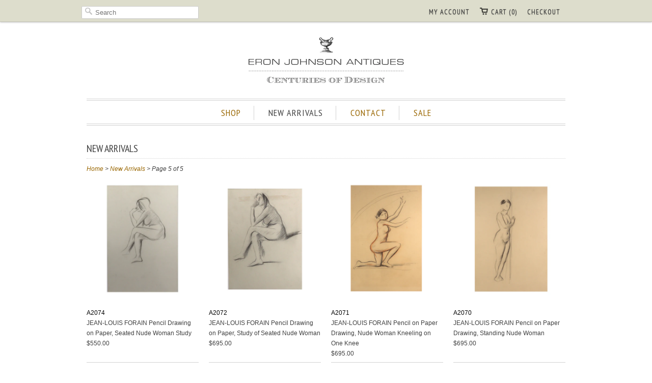

--- FILE ---
content_type: text/html; charset=utf-8
request_url: https://eronjohnsonantiques.com/collections/new_arrivals?page=5
body_size: 19302
content:
<!doctype html>
<html lang="en">  
  <head>
    <meta charset="utf-8">
    <meta http-equiv="cleartype" content="on">
    <meta name="robots" content="index,follow">
    <meta name="msvalidate.01" content="842531674C50CE3E29E199AC5ED45216" />
    <link rel="canonical" href="https://eronjohnsonantiques.com/collections/new_arrivals" />

   
    

    
      
        <meta property="og:image" content="//eronjohnsonantiques.com/cdn/shop/t/8/assets/logo.png?v=15201001752178129311382240976" />
      
      <meta property="og:url" content="https://eronjohnsonantiques.com/collections/new_arrivals?page=5" />
      <meta property="og:title" content="New Arrivals" />
      <meta property="og:description" content="Denver, Colorado antiques shop offering fine period furniture, lighting and architectural salvage from 17th century antique to vintage mid-century modern. " />
    
    
    
      <meta name="author" content="Eron Johnson">
    
<meta name="google-site-verification" content="ZhNYi653JRu0wHBukAfs86d_9smIAwx3OCf1KX8gPJY" />
    <!-- Mobile Specific Metas -->
    <meta name="HandheldFriendly" content="True">
    <meta name="MobileOptimized" content="320">
    <meta name="viewport" content="width=device-width, initial-scale=1, maximum-scale=1"> 


<meta name="msvalidate.01" content="63060E46E52A8799D68A86573B1925C9" />
    <!-- Stylesheets -->
    <link href="//eronjohnsonantiques.com/cdn/shop/t/8/assets/styles.css?v=175710672456808458761767626370" rel="stylesheet" type="text/css" media="all" />

    <!-- Icons -->
    <link rel="shortcut icon" type="image/x-icon" href="//eronjohnsonantiques.com/cdn/shop/t/8/assets/favicon.png?v=115842306151169784981382240947">
    

    <!-- Custom Fonts -->
    <link href='//fonts.googleapis.com/css?family=.|PT+Sans+Narrow:light,normal,bold|PT+Sans+Narrow:light,normal,bold|PT+Sans+Narrow:light,normal,bold|PT+Sans+Narrow:light,normal,bold|' rel='stylesheet' type='text/css'>
    
    
        
    <!-- jQuery and jQuery fallback -->
    <script src="//ajax.googleapis.com/ajax/libs/jquery/1.7.2/jquery.min.js"></script>
    <script>window.jQuery || document.write("<script src='//eronjohnsonantiques.com/cdn/shop/t/8/assets/jquery-1.7.2.min.js?v=13847097825328575601382240952'>\x3C/script>")</script>
    <script src="//eronjohnsonantiques.com/cdn/shop/t/8/assets/app.js?v=42411506526637132111654556894" type="text/javascript"></script>
    <script src="//eronjohnsonantiques.com/cdn/shopifycloud/storefront/assets/themes_support/option_selection-b017cd28.js" type="text/javascript"></script>
    <script>window.performance && window.performance.mark && window.performance.mark('shopify.content_for_header.start');</script><meta name="google-site-verification" content="ZhNYi653JRu0wHBukAfs86d_9smIAwx3OCf1KX8gPJY">
<meta name="facebook-domain-verification" content="5848lm2rms0613dis4e4o9ax68slgb">
<meta id="shopify-digital-wallet" name="shopify-digital-wallet" content="/1924284/digital_wallets/dialog">
<meta name="shopify-checkout-api-token" content="05e35dea9012a15ec5405f421b3bd5d2">
<meta id="in-context-paypal-metadata" data-shop-id="1924284" data-venmo-supported="false" data-environment="production" data-locale="en_US" data-paypal-v4="true" data-currency="USD">
<link rel="alternate" type="application/atom+xml" title="Feed" href="/collections/new_arrivals.atom" />
<link rel="prev" href="/collections/new_arrivals?page=4">
<link rel="alternate" type="application/json+oembed" href="https://eronjohnsonantiques.com/collections/new_arrivals.oembed?page=5">
<script async="async" src="/checkouts/internal/preloads.js?locale=en-US"></script>
<link rel="preconnect" href="https://shop.app" crossorigin="anonymous">
<script async="async" src="https://shop.app/checkouts/internal/preloads.js?locale=en-US&shop_id=1924284" crossorigin="anonymous"></script>
<script id="apple-pay-shop-capabilities" type="application/json">{"shopId":1924284,"countryCode":"US","currencyCode":"USD","merchantCapabilities":["supports3DS"],"merchantId":"gid:\/\/shopify\/Shop\/1924284","merchantName":"Eron Johnson Antiques","requiredBillingContactFields":["postalAddress","email","phone"],"requiredShippingContactFields":["postalAddress","email","phone"],"shippingType":"shipping","supportedNetworks":["visa","masterCard","amex","discover","elo","jcb"],"total":{"type":"pending","label":"Eron Johnson Antiques","amount":"1.00"},"shopifyPaymentsEnabled":true,"supportsSubscriptions":true}</script>
<script id="shopify-features" type="application/json">{"accessToken":"05e35dea9012a15ec5405f421b3bd5d2","betas":["rich-media-storefront-analytics"],"domain":"eronjohnsonantiques.com","predictiveSearch":true,"shopId":1924284,"locale":"en"}</script>
<script>var Shopify = Shopify || {};
Shopify.shop = "eron-johnson-antiques.myshopify.com";
Shopify.locale = "en";
Shopify.currency = {"active":"USD","rate":"1.0"};
Shopify.country = "US";
Shopify.theme = {"name":"Copy of eron-johnson-antiques-myshopify-com-res...","id":5093016,"schema_name":null,"schema_version":null,"theme_store_id":null,"role":"main"};
Shopify.theme.handle = "null";
Shopify.theme.style = {"id":null,"handle":null};
Shopify.cdnHost = "eronjohnsonantiques.com/cdn";
Shopify.routes = Shopify.routes || {};
Shopify.routes.root = "/";</script>
<script type="module">!function(o){(o.Shopify=o.Shopify||{}).modules=!0}(window);</script>
<script>!function(o){function n(){var o=[];function n(){o.push(Array.prototype.slice.apply(arguments))}return n.q=o,n}var t=o.Shopify=o.Shopify||{};t.loadFeatures=n(),t.autoloadFeatures=n()}(window);</script>
<script>
  window.ShopifyPay = window.ShopifyPay || {};
  window.ShopifyPay.apiHost = "shop.app\/pay";
  window.ShopifyPay.redirectState = null;
</script>
<script id="shop-js-analytics" type="application/json">{"pageType":"collection"}</script>
<script defer="defer" async type="module" src="//eronjohnsonantiques.com/cdn/shopifycloud/shop-js/modules/v2/client.init-shop-cart-sync_BN7fPSNr.en.esm.js"></script>
<script defer="defer" async type="module" src="//eronjohnsonantiques.com/cdn/shopifycloud/shop-js/modules/v2/chunk.common_Cbph3Kss.esm.js"></script>
<script defer="defer" async type="module" src="//eronjohnsonantiques.com/cdn/shopifycloud/shop-js/modules/v2/chunk.modal_DKumMAJ1.esm.js"></script>
<script type="module">
  await import("//eronjohnsonantiques.com/cdn/shopifycloud/shop-js/modules/v2/client.init-shop-cart-sync_BN7fPSNr.en.esm.js");
await import("//eronjohnsonantiques.com/cdn/shopifycloud/shop-js/modules/v2/chunk.common_Cbph3Kss.esm.js");
await import("//eronjohnsonantiques.com/cdn/shopifycloud/shop-js/modules/v2/chunk.modal_DKumMAJ1.esm.js");

  window.Shopify.SignInWithShop?.initShopCartSync?.({"fedCMEnabled":true,"windoidEnabled":true});

</script>
<script>
  window.Shopify = window.Shopify || {};
  if (!window.Shopify.featureAssets) window.Shopify.featureAssets = {};
  window.Shopify.featureAssets['shop-js'] = {"shop-cart-sync":["modules/v2/client.shop-cart-sync_CJVUk8Jm.en.esm.js","modules/v2/chunk.common_Cbph3Kss.esm.js","modules/v2/chunk.modal_DKumMAJ1.esm.js"],"init-fed-cm":["modules/v2/client.init-fed-cm_7Fvt41F4.en.esm.js","modules/v2/chunk.common_Cbph3Kss.esm.js","modules/v2/chunk.modal_DKumMAJ1.esm.js"],"init-shop-email-lookup-coordinator":["modules/v2/client.init-shop-email-lookup-coordinator_Cc088_bR.en.esm.js","modules/v2/chunk.common_Cbph3Kss.esm.js","modules/v2/chunk.modal_DKumMAJ1.esm.js"],"init-windoid":["modules/v2/client.init-windoid_hPopwJRj.en.esm.js","modules/v2/chunk.common_Cbph3Kss.esm.js","modules/v2/chunk.modal_DKumMAJ1.esm.js"],"shop-button":["modules/v2/client.shop-button_B0jaPSNF.en.esm.js","modules/v2/chunk.common_Cbph3Kss.esm.js","modules/v2/chunk.modal_DKumMAJ1.esm.js"],"shop-cash-offers":["modules/v2/client.shop-cash-offers_DPIskqss.en.esm.js","modules/v2/chunk.common_Cbph3Kss.esm.js","modules/v2/chunk.modal_DKumMAJ1.esm.js"],"shop-toast-manager":["modules/v2/client.shop-toast-manager_CK7RT69O.en.esm.js","modules/v2/chunk.common_Cbph3Kss.esm.js","modules/v2/chunk.modal_DKumMAJ1.esm.js"],"init-shop-cart-sync":["modules/v2/client.init-shop-cart-sync_BN7fPSNr.en.esm.js","modules/v2/chunk.common_Cbph3Kss.esm.js","modules/v2/chunk.modal_DKumMAJ1.esm.js"],"init-customer-accounts-sign-up":["modules/v2/client.init-customer-accounts-sign-up_CfPf4CXf.en.esm.js","modules/v2/client.shop-login-button_DeIztwXF.en.esm.js","modules/v2/chunk.common_Cbph3Kss.esm.js","modules/v2/chunk.modal_DKumMAJ1.esm.js"],"pay-button":["modules/v2/client.pay-button_CgIwFSYN.en.esm.js","modules/v2/chunk.common_Cbph3Kss.esm.js","modules/v2/chunk.modal_DKumMAJ1.esm.js"],"init-customer-accounts":["modules/v2/client.init-customer-accounts_DQ3x16JI.en.esm.js","modules/v2/client.shop-login-button_DeIztwXF.en.esm.js","modules/v2/chunk.common_Cbph3Kss.esm.js","modules/v2/chunk.modal_DKumMAJ1.esm.js"],"avatar":["modules/v2/client.avatar_BTnouDA3.en.esm.js"],"init-shop-for-new-customer-accounts":["modules/v2/client.init-shop-for-new-customer-accounts_CsZy_esa.en.esm.js","modules/v2/client.shop-login-button_DeIztwXF.en.esm.js","modules/v2/chunk.common_Cbph3Kss.esm.js","modules/v2/chunk.modal_DKumMAJ1.esm.js"],"shop-follow-button":["modules/v2/client.shop-follow-button_BRMJjgGd.en.esm.js","modules/v2/chunk.common_Cbph3Kss.esm.js","modules/v2/chunk.modal_DKumMAJ1.esm.js"],"checkout-modal":["modules/v2/client.checkout-modal_B9Drz_yf.en.esm.js","modules/v2/chunk.common_Cbph3Kss.esm.js","modules/v2/chunk.modal_DKumMAJ1.esm.js"],"shop-login-button":["modules/v2/client.shop-login-button_DeIztwXF.en.esm.js","modules/v2/chunk.common_Cbph3Kss.esm.js","modules/v2/chunk.modal_DKumMAJ1.esm.js"],"lead-capture":["modules/v2/client.lead-capture_DXYzFM3R.en.esm.js","modules/v2/chunk.common_Cbph3Kss.esm.js","modules/v2/chunk.modal_DKumMAJ1.esm.js"],"shop-login":["modules/v2/client.shop-login_CA5pJqmO.en.esm.js","modules/v2/chunk.common_Cbph3Kss.esm.js","modules/v2/chunk.modal_DKumMAJ1.esm.js"],"payment-terms":["modules/v2/client.payment-terms_BxzfvcZJ.en.esm.js","modules/v2/chunk.common_Cbph3Kss.esm.js","modules/v2/chunk.modal_DKumMAJ1.esm.js"]};
</script>
<script>(function() {
  var isLoaded = false;
  function asyncLoad() {
    if (isLoaded) return;
    isLoaded = true;
    var urls = ["https:\/\/contactform.heroku.com\/scripts\/Eron%20Johnson%20Antiques%20%7C%20Ask%20a%20Question%20\/info\/eronjohnsonantiques.com\/questions\/%23888888\/Right\/contact_form.js?shop=eron-johnson-antiques.myshopify.com"];
    for (var i = 0; i < urls.length; i++) {
      var s = document.createElement('script');
      s.type = 'text/javascript';
      s.async = true;
      s.src = urls[i];
      var x = document.getElementsByTagName('script')[0];
      x.parentNode.insertBefore(s, x);
    }
  };
  if(window.attachEvent) {
    window.attachEvent('onload', asyncLoad);
  } else {
    window.addEventListener('load', asyncLoad, false);
  }
})();</script>
<script id="__st">var __st={"a":1924284,"offset":-25200,"reqid":"f6de287e-8e11-4b5a-a750-1e6af50f3426-1769970648","pageurl":"eronjohnsonantiques.com\/collections\/new_arrivals?page=5","u":"3d953a831da2","p":"collection","rtyp":"collection","rid":291119038619};</script>
<script>window.ShopifyPaypalV4VisibilityTracking = true;</script>
<script id="captcha-bootstrap">!function(){'use strict';const t='contact',e='account',n='new_comment',o=[[t,t],['blogs',n],['comments',n],[t,'customer']],c=[[e,'customer_login'],[e,'guest_login'],[e,'recover_customer_password'],[e,'create_customer']],r=t=>t.map((([t,e])=>`form[action*='/${t}']:not([data-nocaptcha='true']) input[name='form_type'][value='${e}']`)).join(','),a=t=>()=>t?[...document.querySelectorAll(t)].map((t=>t.form)):[];function s(){const t=[...o],e=r(t);return a(e)}const i='password',u='form_key',d=['recaptcha-v3-token','g-recaptcha-response','h-captcha-response',i],f=()=>{try{return window.sessionStorage}catch{return}},m='__shopify_v',_=t=>t.elements[u];function p(t,e,n=!1){try{const o=window.sessionStorage,c=JSON.parse(o.getItem(e)),{data:r}=function(t){const{data:e,action:n}=t;return t[m]||n?{data:e,action:n}:{data:t,action:n}}(c);for(const[e,n]of Object.entries(r))t.elements[e]&&(t.elements[e].value=n);n&&o.removeItem(e)}catch(o){console.error('form repopulation failed',{error:o})}}const l='form_type',E='cptcha';function T(t){t.dataset[E]=!0}const w=window,h=w.document,L='Shopify',v='ce_forms',y='captcha';let A=!1;((t,e)=>{const n=(g='f06e6c50-85a8-45c8-87d0-21a2b65856fe',I='https://cdn.shopify.com/shopifycloud/storefront-forms-hcaptcha/ce_storefront_forms_captcha_hcaptcha.v1.5.2.iife.js',D={infoText:'Protected by hCaptcha',privacyText:'Privacy',termsText:'Terms'},(t,e,n)=>{const o=w[L][v],c=o.bindForm;if(c)return c(t,g,e,D).then(n);var r;o.q.push([[t,g,e,D],n]),r=I,A||(h.body.append(Object.assign(h.createElement('script'),{id:'captcha-provider',async:!0,src:r})),A=!0)});var g,I,D;w[L]=w[L]||{},w[L][v]=w[L][v]||{},w[L][v].q=[],w[L][y]=w[L][y]||{},w[L][y].protect=function(t,e){n(t,void 0,e),T(t)},Object.freeze(w[L][y]),function(t,e,n,w,h,L){const[v,y,A,g]=function(t,e,n){const i=e?o:[],u=t?c:[],d=[...i,...u],f=r(d),m=r(i),_=r(d.filter((([t,e])=>n.includes(e))));return[a(f),a(m),a(_),s()]}(w,h,L),I=t=>{const e=t.target;return e instanceof HTMLFormElement?e:e&&e.form},D=t=>v().includes(t);t.addEventListener('submit',(t=>{const e=I(t);if(!e)return;const n=D(e)&&!e.dataset.hcaptchaBound&&!e.dataset.recaptchaBound,o=_(e),c=g().includes(e)&&(!o||!o.value);(n||c)&&t.preventDefault(),c&&!n&&(function(t){try{if(!f())return;!function(t){const e=f();if(!e)return;const n=_(t);if(!n)return;const o=n.value;o&&e.removeItem(o)}(t);const e=Array.from(Array(32),(()=>Math.random().toString(36)[2])).join('');!function(t,e){_(t)||t.append(Object.assign(document.createElement('input'),{type:'hidden',name:u})),t.elements[u].value=e}(t,e),function(t,e){const n=f();if(!n)return;const o=[...t.querySelectorAll(`input[type='${i}']`)].map((({name:t})=>t)),c=[...d,...o],r={};for(const[a,s]of new FormData(t).entries())c.includes(a)||(r[a]=s);n.setItem(e,JSON.stringify({[m]:1,action:t.action,data:r}))}(t,e)}catch(e){console.error('failed to persist form',e)}}(e),e.submit())}));const S=(t,e)=>{t&&!t.dataset[E]&&(n(t,e.some((e=>e===t))),T(t))};for(const o of['focusin','change'])t.addEventListener(o,(t=>{const e=I(t);D(e)&&S(e,y())}));const B=e.get('form_key'),M=e.get(l),P=B&&M;t.addEventListener('DOMContentLoaded',(()=>{const t=y();if(P)for(const e of t)e.elements[l].value===M&&p(e,B);[...new Set([...A(),...v().filter((t=>'true'===t.dataset.shopifyCaptcha))])].forEach((e=>S(e,t)))}))}(h,new URLSearchParams(w.location.search),n,t,e,['guest_login'])})(!0,!0)}();</script>
<script integrity="sha256-4kQ18oKyAcykRKYeNunJcIwy7WH5gtpwJnB7kiuLZ1E=" data-source-attribution="shopify.loadfeatures" defer="defer" src="//eronjohnsonantiques.com/cdn/shopifycloud/storefront/assets/storefront/load_feature-a0a9edcb.js" crossorigin="anonymous"></script>
<script crossorigin="anonymous" defer="defer" src="//eronjohnsonantiques.com/cdn/shopifycloud/storefront/assets/shopify_pay/storefront-65b4c6d7.js?v=20250812"></script>
<script data-source-attribution="shopify.dynamic_checkout.dynamic.init">var Shopify=Shopify||{};Shopify.PaymentButton=Shopify.PaymentButton||{isStorefrontPortableWallets:!0,init:function(){window.Shopify.PaymentButton.init=function(){};var t=document.createElement("script");t.src="https://eronjohnsonantiques.com/cdn/shopifycloud/portable-wallets/latest/portable-wallets.en.js",t.type="module",document.head.appendChild(t)}};
</script>
<script data-source-attribution="shopify.dynamic_checkout.buyer_consent">
  function portableWalletsHideBuyerConsent(e){var t=document.getElementById("shopify-buyer-consent"),n=document.getElementById("shopify-subscription-policy-button");t&&n&&(t.classList.add("hidden"),t.setAttribute("aria-hidden","true"),n.removeEventListener("click",e))}function portableWalletsShowBuyerConsent(e){var t=document.getElementById("shopify-buyer-consent"),n=document.getElementById("shopify-subscription-policy-button");t&&n&&(t.classList.remove("hidden"),t.removeAttribute("aria-hidden"),n.addEventListener("click",e))}window.Shopify?.PaymentButton&&(window.Shopify.PaymentButton.hideBuyerConsent=portableWalletsHideBuyerConsent,window.Shopify.PaymentButton.showBuyerConsent=portableWalletsShowBuyerConsent);
</script>
<script data-source-attribution="shopify.dynamic_checkout.cart.bootstrap">document.addEventListener("DOMContentLoaded",(function(){function t(){return document.querySelector("shopify-accelerated-checkout-cart, shopify-accelerated-checkout")}if(t())Shopify.PaymentButton.init();else{new MutationObserver((function(e,n){t()&&(Shopify.PaymentButton.init(),n.disconnect())})).observe(document.body,{childList:!0,subtree:!0})}}));
</script>
<link id="shopify-accelerated-checkout-styles" rel="stylesheet" media="screen" href="https://eronjohnsonantiques.com/cdn/shopifycloud/portable-wallets/latest/accelerated-checkout-backwards-compat.css" crossorigin="anonymous">
<style id="shopify-accelerated-checkout-cart">
        #shopify-buyer-consent {
  margin-top: 1em;
  display: inline-block;
  width: 100%;
}

#shopify-buyer-consent.hidden {
  display: none;
}

#shopify-subscription-policy-button {
  background: none;
  border: none;
  padding: 0;
  text-decoration: underline;
  font-size: inherit;
  cursor: pointer;
}

#shopify-subscription-policy-button::before {
  box-shadow: none;
}

      </style>

<script>window.performance && window.performance.mark && window.performance.mark('shopify.content_for_header.end');</script>
    
    <script type="text/javascript">
        $(".iframe").fancybox({
             'width' : '80%',
             'height' : '80%',
            'autoScale' : false,
            'transitionIn' : 'none',
            'transitionOut' : 'none',
            'type' : 'iframe'
});
    </script>
    <script type="text/javascript">

  var _gaq = _gaq || [];
  _gaq.push(['_setAccount', 'UA-39339278-1']);
  _gaq.push(['_trackPageview']);

  (function() {
    var ga = document.createElement('script'); ga.type = 'text/javascript'; ga.async = true;
    ga.src = ('https:' == document.location.protocol ? 'https://ssl' : 'http://www') + '.google-analytics.com/ga.js';
    var s = document.getElementsByTagName('script')[0]; s.parentNode.insertBefore(ga, s);
  })();

</script>
  
  <meta name="p:domain_verify" content="b38608f1d1bcbeec9f807bb15ba9ffa9"/>






  <link href="https://monorail-edge.shopifysvc.com" rel="dns-prefetch">
<script>(function(){if ("sendBeacon" in navigator && "performance" in window) {try {var session_token_from_headers = performance.getEntriesByType('navigation')[0].serverTiming.find(x => x.name == '_s').description;} catch {var session_token_from_headers = undefined;}var session_cookie_matches = document.cookie.match(/_shopify_s=([^;]*)/);var session_token_from_cookie = session_cookie_matches && session_cookie_matches.length === 2 ? session_cookie_matches[1] : "";var session_token = session_token_from_headers || session_token_from_cookie || "";function handle_abandonment_event(e) {var entries = performance.getEntries().filter(function(entry) {return /monorail-edge.shopifysvc.com/.test(entry.name);});if (!window.abandonment_tracked && entries.length === 0) {window.abandonment_tracked = true;var currentMs = Date.now();var navigation_start = performance.timing.navigationStart;var payload = {shop_id: 1924284,url: window.location.href,navigation_start,duration: currentMs - navigation_start,session_token,page_type: "collection"};window.navigator.sendBeacon("https://monorail-edge.shopifysvc.com/v1/produce", JSON.stringify({schema_id: "online_store_buyer_site_abandonment/1.1",payload: payload,metadata: {event_created_at_ms: currentMs,event_sent_at_ms: currentMs}}));}}window.addEventListener('pagehide', handle_abandonment_event);}}());</script>
<script id="web-pixels-manager-setup">(function e(e,d,r,n,o){if(void 0===o&&(o={}),!Boolean(null===(a=null===(i=window.Shopify)||void 0===i?void 0:i.analytics)||void 0===a?void 0:a.replayQueue)){var i,a;window.Shopify=window.Shopify||{};var t=window.Shopify;t.analytics=t.analytics||{};var s=t.analytics;s.replayQueue=[],s.publish=function(e,d,r){return s.replayQueue.push([e,d,r]),!0};try{self.performance.mark("wpm:start")}catch(e){}var l=function(){var e={modern:/Edge?\/(1{2}[4-9]|1[2-9]\d|[2-9]\d{2}|\d{4,})\.\d+(\.\d+|)|Firefox\/(1{2}[4-9]|1[2-9]\d|[2-9]\d{2}|\d{4,})\.\d+(\.\d+|)|Chrom(ium|e)\/(9{2}|\d{3,})\.\d+(\.\d+|)|(Maci|X1{2}).+ Version\/(15\.\d+|(1[6-9]|[2-9]\d|\d{3,})\.\d+)([,.]\d+|)( \(\w+\)|)( Mobile\/\w+|) Safari\/|Chrome.+OPR\/(9{2}|\d{3,})\.\d+\.\d+|(CPU[ +]OS|iPhone[ +]OS|CPU[ +]iPhone|CPU IPhone OS|CPU iPad OS)[ +]+(15[._]\d+|(1[6-9]|[2-9]\d|\d{3,})[._]\d+)([._]\d+|)|Android:?[ /-](13[3-9]|1[4-9]\d|[2-9]\d{2}|\d{4,})(\.\d+|)(\.\d+|)|Android.+Firefox\/(13[5-9]|1[4-9]\d|[2-9]\d{2}|\d{4,})\.\d+(\.\d+|)|Android.+Chrom(ium|e)\/(13[3-9]|1[4-9]\d|[2-9]\d{2}|\d{4,})\.\d+(\.\d+|)|SamsungBrowser\/([2-9]\d|\d{3,})\.\d+/,legacy:/Edge?\/(1[6-9]|[2-9]\d|\d{3,})\.\d+(\.\d+|)|Firefox\/(5[4-9]|[6-9]\d|\d{3,})\.\d+(\.\d+|)|Chrom(ium|e)\/(5[1-9]|[6-9]\d|\d{3,})\.\d+(\.\d+|)([\d.]+$|.*Safari\/(?![\d.]+ Edge\/[\d.]+$))|(Maci|X1{2}).+ Version\/(10\.\d+|(1[1-9]|[2-9]\d|\d{3,})\.\d+)([,.]\d+|)( \(\w+\)|)( Mobile\/\w+|) Safari\/|Chrome.+OPR\/(3[89]|[4-9]\d|\d{3,})\.\d+\.\d+|(CPU[ +]OS|iPhone[ +]OS|CPU[ +]iPhone|CPU IPhone OS|CPU iPad OS)[ +]+(10[._]\d+|(1[1-9]|[2-9]\d|\d{3,})[._]\d+)([._]\d+|)|Android:?[ /-](13[3-9]|1[4-9]\d|[2-9]\d{2}|\d{4,})(\.\d+|)(\.\d+|)|Mobile Safari.+OPR\/([89]\d|\d{3,})\.\d+\.\d+|Android.+Firefox\/(13[5-9]|1[4-9]\d|[2-9]\d{2}|\d{4,})\.\d+(\.\d+|)|Android.+Chrom(ium|e)\/(13[3-9]|1[4-9]\d|[2-9]\d{2}|\d{4,})\.\d+(\.\d+|)|Android.+(UC? ?Browser|UCWEB|U3)[ /]?(15\.([5-9]|\d{2,})|(1[6-9]|[2-9]\d|\d{3,})\.\d+)\.\d+|SamsungBrowser\/(5\.\d+|([6-9]|\d{2,})\.\d+)|Android.+MQ{2}Browser\/(14(\.(9|\d{2,})|)|(1[5-9]|[2-9]\d|\d{3,})(\.\d+|))(\.\d+|)|K[Aa][Ii]OS\/(3\.\d+|([4-9]|\d{2,})\.\d+)(\.\d+|)/},d=e.modern,r=e.legacy,n=navigator.userAgent;return n.match(d)?"modern":n.match(r)?"legacy":"unknown"}(),u="modern"===l?"modern":"legacy",c=(null!=n?n:{modern:"",legacy:""})[u],f=function(e){return[e.baseUrl,"/wpm","/b",e.hashVersion,"modern"===e.buildTarget?"m":"l",".js"].join("")}({baseUrl:d,hashVersion:r,buildTarget:u}),m=function(e){var d=e.version,r=e.bundleTarget,n=e.surface,o=e.pageUrl,i=e.monorailEndpoint;return{emit:function(e){var a=e.status,t=e.errorMsg,s=(new Date).getTime(),l=JSON.stringify({metadata:{event_sent_at_ms:s},events:[{schema_id:"web_pixels_manager_load/3.1",payload:{version:d,bundle_target:r,page_url:o,status:a,surface:n,error_msg:t},metadata:{event_created_at_ms:s}}]});if(!i)return console&&console.warn&&console.warn("[Web Pixels Manager] No Monorail endpoint provided, skipping logging."),!1;try{return self.navigator.sendBeacon.bind(self.navigator)(i,l)}catch(e){}var u=new XMLHttpRequest;try{return u.open("POST",i,!0),u.setRequestHeader("Content-Type","text/plain"),u.send(l),!0}catch(e){return console&&console.warn&&console.warn("[Web Pixels Manager] Got an unhandled error while logging to Monorail."),!1}}}}({version:r,bundleTarget:l,surface:e.surface,pageUrl:self.location.href,monorailEndpoint:e.monorailEndpoint});try{o.browserTarget=l,function(e){var d=e.src,r=e.async,n=void 0===r||r,o=e.onload,i=e.onerror,a=e.sri,t=e.scriptDataAttributes,s=void 0===t?{}:t,l=document.createElement("script"),u=document.querySelector("head"),c=document.querySelector("body");if(l.async=n,l.src=d,a&&(l.integrity=a,l.crossOrigin="anonymous"),s)for(var f in s)if(Object.prototype.hasOwnProperty.call(s,f))try{l.dataset[f]=s[f]}catch(e){}if(o&&l.addEventListener("load",o),i&&l.addEventListener("error",i),u)u.appendChild(l);else{if(!c)throw new Error("Did not find a head or body element to append the script");c.appendChild(l)}}({src:f,async:!0,onload:function(){if(!function(){var e,d;return Boolean(null===(d=null===(e=window.Shopify)||void 0===e?void 0:e.analytics)||void 0===d?void 0:d.initialized)}()){var d=window.webPixelsManager.init(e)||void 0;if(d){var r=window.Shopify.analytics;r.replayQueue.forEach((function(e){var r=e[0],n=e[1],o=e[2];d.publishCustomEvent(r,n,o)})),r.replayQueue=[],r.publish=d.publishCustomEvent,r.visitor=d.visitor,r.initialized=!0}}},onerror:function(){return m.emit({status:"failed",errorMsg:"".concat(f," has failed to load")})},sri:function(e){var d=/^sha384-[A-Za-z0-9+/=]+$/;return"string"==typeof e&&d.test(e)}(c)?c:"",scriptDataAttributes:o}),m.emit({status:"loading"})}catch(e){m.emit({status:"failed",errorMsg:(null==e?void 0:e.message)||"Unknown error"})}}})({shopId: 1924284,storefrontBaseUrl: "https://eronjohnsonantiques.com",extensionsBaseUrl: "https://extensions.shopifycdn.com/cdn/shopifycloud/web-pixels-manager",monorailEndpoint: "https://monorail-edge.shopifysvc.com/unstable/produce_batch",surface: "storefront-renderer",enabledBetaFlags: ["2dca8a86"],webPixelsConfigList: [{"id":"173932699","configuration":"{\"tagID\":\"2612593951340\"}","eventPayloadVersion":"v1","runtimeContext":"STRICT","scriptVersion":"18031546ee651571ed29edbe71a3550b","type":"APP","apiClientId":3009811,"privacyPurposes":["ANALYTICS","MARKETING","SALE_OF_DATA"],"dataSharingAdjustments":{"protectedCustomerApprovalScopes":["read_customer_address","read_customer_email","read_customer_name","read_customer_personal_data","read_customer_phone"]}},{"id":"104431771","eventPayloadVersion":"v1","runtimeContext":"LAX","scriptVersion":"1","type":"CUSTOM","privacyPurposes":["ANALYTICS"],"name":"Google Analytics tag (migrated)"},{"id":"shopify-app-pixel","configuration":"{}","eventPayloadVersion":"v1","runtimeContext":"STRICT","scriptVersion":"0450","apiClientId":"shopify-pixel","type":"APP","privacyPurposes":["ANALYTICS","MARKETING"]},{"id":"shopify-custom-pixel","eventPayloadVersion":"v1","runtimeContext":"LAX","scriptVersion":"0450","apiClientId":"shopify-pixel","type":"CUSTOM","privacyPurposes":["ANALYTICS","MARKETING"]}],isMerchantRequest: false,initData: {"shop":{"name":"Eron Johnson Antiques","paymentSettings":{"currencyCode":"USD"},"myshopifyDomain":"eron-johnson-antiques.myshopify.com","countryCode":"US","storefrontUrl":"https:\/\/eronjohnsonantiques.com"},"customer":null,"cart":null,"checkout":null,"productVariants":[],"purchasingCompany":null},},"https://eronjohnsonantiques.com/cdn","1d2a099fw23dfb22ep557258f5m7a2edbae",{"modern":"","legacy":""},{"shopId":"1924284","storefrontBaseUrl":"https:\/\/eronjohnsonantiques.com","extensionBaseUrl":"https:\/\/extensions.shopifycdn.com\/cdn\/shopifycloud\/web-pixels-manager","surface":"storefront-renderer","enabledBetaFlags":"[\"2dca8a86\"]","isMerchantRequest":"false","hashVersion":"1d2a099fw23dfb22ep557258f5m7a2edbae","publish":"custom","events":"[[\"page_viewed\",{}],[\"collection_viewed\",{\"collection\":{\"id\":\"291119038619\",\"title\":\"New Arrivals\",\"productVariants\":[{\"price\":{\"amount\":550.0,\"currencyCode\":\"USD\"},\"product\":{\"title\":\"JEAN-LOUIS FORAIN Pencil Drawing on Paper, Seated Nude Woman Study\",\"vendor\":\"Bruhns Auction Gallery\",\"id\":\"7531091525787\",\"untranslatedTitle\":\"JEAN-LOUIS FORAIN Pencil Drawing on Paper, Seated Nude Woman Study\",\"url\":\"\/products\/a2074-jean-louis-forain-pencil-on-paper-drawing-seated-nude-woman-study-legs-crossed\",\"type\":\"Inventory\"},\"id\":\"42951428505755\",\"image\":{\"src\":\"\/\/eronjohnsonantiques.com\/cdn\/shop\/products\/a2074-2.jpg?v=1667341691\"},\"sku\":\"A2074\",\"title\":\"Default Title\",\"untranslatedTitle\":\"Default Title\"},{\"price\":{\"amount\":695.0,\"currencyCode\":\"USD\"},\"product\":{\"title\":\"JEAN-LOUIS FORAIN Pencil Drawing on Paper, Study of Seated Nude Woman\",\"vendor\":\"Bruhns Auction Gallery\",\"id\":\"7531090608283\",\"untranslatedTitle\":\"JEAN-LOUIS FORAIN Pencil Drawing on Paper, Study of Seated Nude Woman\",\"url\":\"\/products\/a2072-jean-louis-forain-pencil-on-paper-drawing-seated-nude-woman-study-legs-crossed\",\"type\":\"Inventory\"},\"id\":\"42951427588251\",\"image\":{\"src\":\"\/\/eronjohnsonantiques.com\/cdn\/shop\/products\/a2072-2.jpg?v=1667341219\"},\"sku\":\"A2072\",\"title\":\"Default Title\",\"untranslatedTitle\":\"Default Title\"},{\"price\":{\"amount\":695.0,\"currencyCode\":\"USD\"},\"product\":{\"title\":\"JEAN-LOUIS FORAIN Pencil on Paper Drawing, Nude Woman Kneeling on One Knee\",\"vendor\":\"Bruhns Auction Gallery\",\"id\":\"7531085398171\",\"untranslatedTitle\":\"JEAN-LOUIS FORAIN Pencil on Paper Drawing, Nude Woman Kneeling on One Knee\",\"url\":\"\/products\/a2071-jean-louis-forain-pencil-on-paper-drawing-nude-woman-kneeling-on-one-knee\",\"type\":\"Inventory\"},\"id\":\"42951421624475\",\"image\":{\"src\":\"\/\/eronjohnsonantiques.com\/cdn\/shop\/products\/a2071-2.jpg?v=1667340685\"},\"sku\":\"A2071\",\"title\":\"Default Title\",\"untranslatedTitle\":\"Default Title\"},{\"price\":{\"amount\":695.0,\"currencyCode\":\"USD\"},\"product\":{\"title\":\"JEAN-LOUIS FORAIN Pencil on Paper Drawing, Standing Nude Woman\",\"vendor\":\"Bruhns Auction Gallery\",\"id\":\"7531084710043\",\"untranslatedTitle\":\"JEAN-LOUIS FORAIN Pencil on Paper Drawing, Standing Nude Woman\",\"url\":\"\/products\/a2070-jean-louis-forain-pencil-on-paper-drawing-standing-nude-woman\",\"type\":\"Inventory\"},\"id\":\"42951418642587\",\"image\":{\"src\":\"\/\/eronjohnsonantiques.com\/cdn\/shop\/products\/a2070-2.jpg?v=1667341811\"},\"sku\":\"A2070\",\"title\":\"Default Title\",\"untranslatedTitle\":\"Default Title\"},{\"price\":{\"amount\":298.0,\"currencyCode\":\"USD\"},\"product\":{\"title\":\"ALBERT MARQUET Pencil on Paper Double-Sided Drawing, Profile of a Woman\",\"vendor\":\"Bruhns Auction Gallery\",\"id\":\"7531083825307\",\"untranslatedTitle\":\"ALBERT MARQUET Pencil on Paper Double-Sided Drawing, Profile of a Woman\",\"url\":\"\/products\/a2069-albert-marquet-pencil-on-paper-double-sided-drawing-profile-of-a-woman\",\"type\":\"Inventory\"},\"id\":\"42951418085531\",\"image\":{\"src\":\"\/\/eronjohnsonantiques.com\/cdn\/shop\/products\/a2069-3.jpg?v=1667342935\"},\"sku\":\"A2069\",\"title\":\"Default Title\",\"untranslatedTitle\":\"Default Title\"},{\"price\":{\"amount\":595.0,\"currencyCode\":\"USD\"},\"product\":{\"title\":\"ALBERT MARQUET Pencil on Paper Double-Sided Drawing, Portrait Studies of Men\",\"vendor\":\"Bruhns Auction Gallery\",\"id\":\"7531076845723\",\"untranslatedTitle\":\"ALBERT MARQUET Pencil on Paper Double-Sided Drawing, Portrait Studies of Men\",\"url\":\"\/products\/a2067-albert-marquet-pencil-on-paper-double-sided-drawing-profile-of-a-man\",\"type\":\"Inventory\"},\"id\":\"42951407861915\",\"image\":{\"src\":\"\/\/eronjohnsonantiques.com\/cdn\/shop\/products\/a2067-1.jpg?v=1668112022\"},\"sku\":\"A2067\",\"title\":\"Default Title\",\"untranslatedTitle\":\"Default Title\"},{\"price\":{\"amount\":398.0,\"currencyCode\":\"USD\"},\"product\":{\"title\":\"JEAN-LOUIS FORAIN Pencil on Paper Drawing, Nude Woman Study\",\"vendor\":\"Bruhns Auction Gallery\",\"id\":\"7531076354203\",\"untranslatedTitle\":\"JEAN-LOUIS FORAIN Pencil on Paper Drawing, Nude Woman Study\",\"url\":\"\/products\/a2066-jean-louis-forain-pencil-on-paper-drawing-nude-woman\",\"type\":\"Inventory\"},\"id\":\"42951407468699\",\"image\":{\"src\":\"\/\/eronjohnsonantiques.com\/cdn\/shop\/products\/a2066-2.jpg?v=1667340895\"},\"sku\":\"A2066\",\"title\":\"Default Title\",\"untranslatedTitle\":\"Default Title\"},{\"price\":{\"amount\":1850.0,\"currencyCode\":\"USD\"},\"product\":{\"title\":\"ANDRE DERAIN Ink Drawing on Paper, Femme nue Debout\",\"vendor\":\"Bruhns Auction Gallery\",\"id\":\"7531075502235\",\"untranslatedTitle\":\"ANDRE DERAIN Ink Drawing on Paper, Femme nue Debout\",\"url\":\"\/products\/a2065-andre-derain-ink-on-paper-drawing-femme-nue-debout\",\"type\":\"Inventory\"},\"id\":\"42951406420123\",\"image\":{\"src\":\"\/\/eronjohnsonantiques.com\/cdn\/shop\/files\/a2065-1_dc7eeb19-0d96-4c77-81b4-d3e9f12ad665.jpg?v=1740854147\"},\"sku\":\"A2065\",\"title\":\"Default Title\",\"untranslatedTitle\":\"Default Title\"},{\"price\":{\"amount\":2950.0,\"currencyCode\":\"USD\"},\"product\":{\"title\":\"ANDRE DERAIN Ink Drawing on Paper, Femme nue Debout\",\"vendor\":\"Bruhns Auction Gallery\",\"id\":\"7531074977947\",\"untranslatedTitle\":\"ANDRE DERAIN Ink Drawing on Paper, Femme nue Debout\",\"url\":\"\/products\/a2064-andre-derain-standing-nude-ink-on-paper-drawing-femme-nue-debout\",\"type\":\"Inventory\"},\"id\":\"42951406059675\",\"image\":{\"src\":\"\/\/eronjohnsonantiques.com\/cdn\/shop\/files\/a2064-1_d35e2bba-07de-4760-94aa-eaf63a2c1c39.jpg?v=1740854111\"},\"sku\":\"A2064\",\"title\":\"Default Title\",\"untranslatedTitle\":\"Default Title\"},{\"price\":{\"amount\":2950.0,\"currencyCode\":\"USD\"},\"product\":{\"title\":\"ANDRE DERAIN Ink on Paper Drawing, Femme nue Debout\",\"vendor\":\"Bruhns Auction Gallery\",\"id\":\"7531070161051\",\"untranslatedTitle\":\"ANDRE DERAIN Ink on Paper Drawing, Femme nue Debout\",\"url\":\"\/products\/a2061-andre-derain-ink-on-paper-drawing-femme-nue-debout\",\"type\":\"Inventory\"},\"id\":\"42951399473307\",\"image\":{\"src\":\"\/\/eronjohnsonantiques.com\/cdn\/shop\/files\/a2061-1..jpg?v=1740853943\"},\"sku\":\"A2061\",\"title\":\"Default Title\",\"untranslatedTitle\":\"Default Title\"},{\"price\":{\"amount\":175.0,\"currencyCode\":\"USD\"},\"product\":{\"title\":\"Set of Two Dutch Frisian Blue and White Pottery Square Bible Tiles, The Prodigal Son\",\"vendor\":\"E-27 Kim Ezrine\",\"id\":\"7525676023963\",\"untranslatedTitle\":\"Set of Two Dutch Frisian Blue and White Pottery Square Bible Tiles, The Prodigal Son\",\"url\":\"\/products\/e-27-0054-set-of-two-dutch-delft-blue-and-white-pottery-square-tiles-5\",\"type\":\"Consignor 50%\"},\"id\":\"42935889035419\",\"image\":{\"src\":\"\/\/eronjohnsonantiques.com\/cdn\/shop\/products\/e-27-0054-1.jpg?v=1666915159\"},\"sku\":\"E-27-0054\",\"title\":\"Default Title\",\"untranslatedTitle\":\"Default Title\"},{\"price\":{\"amount\":175.0,\"currencyCode\":\"USD\"},\"product\":{\"title\":\"Two Dutch Delft Baroque Style Blue and White Pottery Square Figural Tiles\",\"vendor\":\"E-27 Kim Ezrine\",\"id\":\"7525631590555\",\"untranslatedTitle\":\"Two Dutch Delft Baroque Style Blue and White Pottery Square Figural Tiles\",\"url\":\"\/products\/e-27-0037-two-dutch-delft-baroque-style-blue-and-white-pottery-square-figural-tiles\",\"type\":\"Consignor 50%\"},\"id\":\"42935835164827\",\"image\":{\"src\":\"\/\/eronjohnsonantiques.com\/cdn\/shop\/products\/e-27-0037-1.jpg?v=1666915865\"},\"sku\":\"E-27-0037\",\"title\":\"Default Title\",\"untranslatedTitle\":\"Default Title\"},{\"price\":{\"amount\":375.0,\"currencyCode\":\"USD\"},\"product\":{\"title\":\"Set of Four Dutch Delft Blue and White Pottery Square Landscape Tiles\",\"vendor\":\"E-27 Kim Ezrine\",\"id\":\"7525618417819\",\"untranslatedTitle\":\"Set of Four Dutch Delft Blue and White Pottery Square Landscape Tiles\",\"url\":\"\/products\/e-27-0035-set-of-four-dutch-delft-blue-and-white-pottery-square-landscape-tiles\",\"type\":\"Consignor 50%\"},\"id\":\"42935795810459\",\"image\":{\"src\":\"\/\/eronjohnsonantiques.com\/cdn\/shop\/products\/e-27-0035-1.jpg?v=1666915928\"},\"sku\":\"E-27-0035\",\"title\":\"Default Title\",\"untranslatedTitle\":\"Default Title\"},{\"price\":{\"amount\":1100.0,\"currencyCode\":\"USD\"},\"product\":{\"title\":\"American Maple and Spruce 5-String Electric\/Acoustic 4\/4 Violin with Barcus-Berry Pickup\",\"vendor\":\"eBay Inventory Purchases\",\"id\":\"7521052360859\",\"untranslatedTitle\":\"American Maple and Spruce 5-String Electric\/Acoustic 4\/4 Violin with Barcus-Berry Pickup\",\"url\":\"\/products\/d3548-vintage-five-string-electric-barcus-berry-pickup-violin-and-case\",\"type\":\"Inventory\"},\"id\":\"42922715480219\",\"image\":{\"src\":\"\/\/eronjohnsonantiques.com\/cdn\/shop\/files\/d3548-1.jpg?v=1737220795\"},\"sku\":\"D3548\",\"title\":\"Default Title\",\"untranslatedTitle\":\"Default Title\"},{\"price\":{\"amount\":2200.0,\"currencyCode\":\"USD\"},\"product\":{\"title\":\"Pair French Gothic Revival Limestone Architectural Finials\",\"vendor\":\"H-113 Martha \u0026 John Humphreys\",\"id\":\"7495565377691\",\"untranslatedTitle\":\"Pair French Gothic Revival Limestone Architectural Finials\",\"url\":\"\/products\/h-113-0037-pair-french-gothic-revival-limestone-carvings\",\"type\":\"Consignor 50%\"},\"id\":\"42831220211867\",\"image\":{\"src\":\"\/\/eronjohnsonantiques.com\/cdn\/shop\/products\/h-113-0037-1.jpg?v=1664374130\"},\"sku\":\"H-113-0037\",\"title\":\"Default Title\",\"untranslatedTitle\":\"Default Title\"},{\"price\":{\"amount\":1400.0,\"currencyCode\":\"USD\"},\"product\":{\"title\":\"Swedish Gustavian Birch Plaid Upholstered Wingback Armchair\",\"vendor\":\"H-113 Martha \u0026 John Humphreys\",\"id\":\"7495537000603\",\"untranslatedTitle\":\"Swedish Gustavian Birch Plaid Upholstered Wingback Armchair\",\"url\":\"\/products\/h-113-0016-swedish-gustavian-birch-wingback-chair\",\"type\":\"Consignor 50%\"},\"id\":\"42831170404507\",\"image\":{\"src\":\"\/\/eronjohnsonantiques.com\/cdn\/shop\/products\/h-113-0016-1.jpg?v=1664372969\"},\"sku\":\"H-113-0016\",\"title\":\"Default Title\",\"untranslatedTitle\":\"Default Title\"},{\"price\":{\"amount\":495.0,\"currencyCode\":\"USD\"},\"product\":{\"title\":\"English Georgian Oak Woven Seat Ladderback Armchair\",\"vendor\":\"H-113 Martha \u0026 John Humphreys\",\"id\":\"7495522582683\",\"untranslatedTitle\":\"English Georgian Oak Woven Seat Ladderback Armchair\",\"url\":\"\/products\/h-113-0010-english-georgian-oak-woven-seat-ladderback-armchair\",\"type\":\"Consignor 50%\"},\"id\":\"42831143305371\",\"image\":{\"src\":\"\/\/eronjohnsonantiques.com\/cdn\/shop\/products\/h-113-0010-2.jpg?v=1664117377\"},\"sku\":\"H-113-0010\",\"title\":\"Default Title\",\"untranslatedTitle\":\"Default Title\"},{\"price\":{\"amount\":295.0,\"currencyCode\":\"USD\"},\"product\":{\"title\":\"Set of Six American Blown White Glass Gas Light \/ Candle Socket Covers\",\"vendor\":\"Unidentified Seller - No Cost\",\"id\":\"7484409446555\",\"untranslatedTitle\":\"Set of Six American Blown White Glass Gas Light \/ Candle Socket Covers\",\"url\":\"\/products\/g1319-set-of-six-american-blown-glass-gas-light-candle-socket-covers\",\"type\":\"Inventory\"},\"id\":\"42792031813787\",\"image\":{\"src\":\"\/\/eronjohnsonantiques.com\/cdn\/shop\/products\/g1319-1.jpg?v=1670168979\"},\"sku\":\"G1319\",\"title\":\"Default Title\",\"untranslatedTitle\":\"Default Title\"},{\"price\":{\"amount\":4950.0,\"currencyCode\":\"USD\"},\"product\":{\"title\":\"PEDRO ANTONIO FRESQUIS Painted Wood and Gesso Cristo Crucificado\",\"vendor\":\"44th Avenue Antiques\",\"id\":\"7453094150299\",\"untranslatedTitle\":\"PEDRO ANTONIO FRESQUIS Painted Wood and Gesso Cristo Crucificado\",\"url\":\"\/products\/d3546-pedro-antonio-fresquis-painted-wood-and-gesso-cristo-crucificado\",\"type\":\"Inventory\"},\"id\":\"42671940567195\",\"image\":{\"src\":\"\/\/eronjohnsonantiques.com\/cdn\/shop\/products\/d3546-1.jpg?v=1669747379\"},\"sku\":\"D3546\",\"title\":\"Default Title\",\"untranslatedTitle\":\"Default Title\"},{\"price\":{\"amount\":400.0,\"currencyCode\":\"USD\"},\"product\":{\"title\":\"English Chippendale Elm Upholstered Seat Dining Armchair\",\"vendor\":\"C-102 Diana Crew\",\"id\":\"7411215237275\",\"untranslatedTitle\":\"English Chippendale Elm Upholstered Seat Dining Armchair\",\"url\":\"\/products\/c-102-0034-english-chippendale-elm-upholstered-seat-dining-armchair\",\"type\":\"Consignor 50%\"},\"id\":\"42543866511515\",\"image\":{\"src\":\"\/\/eronjohnsonantiques.com\/cdn\/shop\/products\/c-102-0034-1.jpg?v=1659199596\"},\"sku\":\"C-102-0034\",\"title\":\"Default Title\",\"untranslatedTitle\":\"Default Title\"},{\"price\":{\"amount\":1600.0,\"currencyCode\":\"USD\"},\"product\":{\"title\":\"Large Italian Murano Archimede Seguso Gold Leaf Glass Center Bowl\",\"vendor\":\"T-33 Turn of the Century Antiques\",\"id\":\"7401668444315\",\"untranslatedTitle\":\"Large Italian Murano Archimede Seguso Gold Leaf Glass Center Bowl\",\"url\":\"\/products\/t-33-0142-italian-murano-seguso-hand-blown-glass-gold-fleck-bowl\",\"type\":\"Consignor 50%\"},\"id\":\"42501457215643\",\"image\":{\"src\":\"\/\/eronjohnsonantiques.com\/cdn\/shop\/products\/t-33-0142-1_a7bafc8f-51b2-45b3-870a-de87ae380cd7.jpg?v=1736370946\"},\"sku\":\"T-33-0142\",\"title\":\"Default Title\",\"untranslatedTitle\":\"Default Title\"},{\"price\":{\"amount\":44.0,\"currencyCode\":\"USD\"},\"product\":{\"title\":\"Vintage Art Deco Sterling Silver, Marcasite and Jet Black Stone Lady's Ring\",\"vendor\":\"T-33 Turn of the Century Antiques\",\"id\":\"7271131087003\",\"untranslatedTitle\":\"Vintage Art Deco Sterling Silver, Marcasite and Jet Black Stone Lady's Ring\",\"url\":\"\/products\/t-33-0125-three-vintage-silver-jet-moonstone-and-blue-glass-cocktail-rings\",\"type\":\"Consignor 50%\"},\"id\":\"41865438527643\",\"image\":{\"src\":\"\/\/eronjohnsonantiques.com\/cdn\/shop\/products\/t-33-0125-3.jpg?v=1643928393\"},\"sku\":\"T-33-0125\",\"title\":\"Default Title\",\"untranslatedTitle\":\"Default Title\"},{\"price\":{\"amount\":2200.0,\"currencyCode\":\"USD\"},\"product\":{\"title\":\"German School Oil on Canvas Painting, Allegory of Hearing, after Johann Heinrich Schönfeld\",\"vendor\":\"Lark Mason Associates\",\"id\":\"7232605126811\",\"untranslatedTitle\":\"German School Oil on Canvas Painting, Allegory of Hearing, after Johann Heinrich Schönfeld\",\"url\":\"\/products\/german-a2044-school-oil-on-canvas-painting-allegory-of-hearing-after-johann-heinrich-sch-nfeld\",\"type\":\"Inventory\"},\"id\":\"41648528720027\",\"image\":{\"src\":\"\/\/eronjohnsonantiques.com\/cdn\/shop\/products\/a2044-1.jpg?v=1642087731\"},\"sku\":\"A2044\",\"title\":\"Default Title\",\"untranslatedTitle\":\"Default Title\"},{\"price\":{\"amount\":1950.0,\"currencyCode\":\"USD\"},\"product\":{\"title\":\"Chinese Export Zhangzhou Ming Dynasty Swatow Porcelain Phoenix Charger\",\"vendor\":\"Bruhns Auction Gallery\",\"id\":\"7202781954203\",\"untranslatedTitle\":\"Chinese Export Zhangzhou Ming Dynasty Swatow Porcelain Phoenix Charger\",\"url\":\"\/products\/p3309-chinese-export-zhangzhou-ming-dynasty-swatow-porcelain-phoenix-charger\",\"type\":\"Inventory\"},\"id\":\"41524110000283\",\"image\":{\"src\":\"\/\/eronjohnsonantiques.com\/cdn\/shop\/products\/p3309-1.jpg?v=1636508566\"},\"sku\":\"P3309\",\"title\":\"Default Title\",\"untranslatedTitle\":\"Default Title\"},{\"price\":{\"amount\":895.0,\"currencyCode\":\"USD\"},\"product\":{\"title\":\"Small American Louis C. Tiffany Furnaces Bronze Dore Table Lamp Base\",\"vendor\":\"eBay Inventory Purchases\",\"id\":\"6613743272091\",\"untranslatedTitle\":\"Small American Louis C. Tiffany Furnaces Bronze Dore Table Lamp Base\",\"url\":\"\/products\/l3048-american-louis-c-tiffany-furnaces-bronze-dore-table-lamp-base\",\"type\":\"Inventory\"},\"id\":\"39523011756187\",\"image\":{\"src\":\"\/\/eronjohnsonantiques.com\/cdn\/shop\/files\/l3048-1.jpg?v=1700349495\"},\"sku\":\"L3048\",\"title\":\"Default Title\",\"untranslatedTitle\":\"Default Title\"},{\"price\":{\"amount\":1650.0,\"currencyCode\":\"USD\"},\"product\":{\"title\":\"Pair of French Stained and Leaded Glass Heraldic Windows\",\"vendor\":\"J-16 Eron Johnson\",\"id\":\"6164895334555\",\"untranslatedTitle\":\"Pair of French Stained and Leaded Glass Heraldic Windows\",\"url\":\"\/products\/j-16-0386-pair-of-french-stained-and-leaded-glass-heraldic-windows\",\"type\":\"Consignor 100%\"},\"id\":\"37952741638299\",\"image\":{\"src\":\"\/\/eronjohnsonantiques.com\/cdn\/shop\/files\/j-16-0386-1.jpg?v=1740166028\"},\"sku\":\"J-16-0386\",\"title\":\"Default Title\",\"untranslatedTitle\":\"Default Title\"},{\"price\":{\"amount\":2250.0,\"currencyCode\":\"USD\"},\"product\":{\"title\":\"French LOUIS JANIN for Daum Nancy Glass and Fer Forge Iron Table Lamp\",\"vendor\":\"eBay Inventory Purchases\",\"id\":\"5686930866331\",\"untranslatedTitle\":\"French LOUIS JANIN for Daum Nancy Glass and Fer Forge Iron Table Lamp\",\"url\":\"\/products\/l3619-french-art-nouveau-louis-janin-for-daum-nancy-glass-and-fer-forge-iron-table-lamp\",\"type\":\"Inventory\"},\"id\":\"36281538838683\",\"image\":{\"src\":\"\/\/eronjohnsonantiques.com\/cdn\/shop\/products\/l3619-1.jpg?v=1615733020\"},\"sku\":\"L3619\",\"title\":\"Default Title\",\"untranslatedTitle\":\"Default Title\"},{\"price\":{\"amount\":2250.0,\"currencyCode\":\"USD\"},\"product\":{\"title\":\"Rare Large Pair of French Louis XIV Limestone Architectural Figural Brackets\",\"vendor\":\"B-70 Belcour\",\"id\":\"118712870\",\"untranslatedTitle\":\"Rare Large Pair of French Louis XIV Limestone Architectural Figural Brackets\",\"url\":\"\/products\/b-70-0427-rare-large-pair-of-french-louis-xiv-limestone-architectural-figural-brackets\",\"type\":\"Inventory\"},\"id\":\"270969024\",\"image\":{\"src\":\"\/\/eronjohnsonantiques.com\/cdn\/shop\/files\/b-70-0427-4.jpg?v=1688733272\"},\"sku\":\"B-70-0427\",\"title\":\"Default Title\",\"untranslatedTitle\":\"Default Title\"},{\"price\":{\"amount\":900.0,\"currencyCode\":\"USD\"},\"product\":{\"title\":\"GUNNAR EMIL WEINBERG Oil on Canvas Painting, Copenhagen Harbor at Night\",\"vendor\":\"Scandinavian Purchases\",\"id\":\"118708724\",\"untranslatedTitle\":\"GUNNAR EMIL WEINBERG Oil on Canvas Painting, Copenhagen Harbor at Night\",\"url\":\"\/products\/a1415-gunnar-emil-weinberg-oil-on-canvas-painting-copenhagen-harbor\",\"type\":\"Inventory\"},\"id\":\"270964694\",\"image\":{\"src\":\"\/\/eronjohnsonantiques.com\/cdn\/shop\/files\/a1415-1_735ee83c-0978-4988-9ec5-c8a4274f2042.jpg?v=1713538847\"},\"sku\":\"A1415\",\"title\":\"Default Title\",\"untranslatedTitle\":\"Default Title\"}]}}]]"});</script><script>
  window.ShopifyAnalytics = window.ShopifyAnalytics || {};
  window.ShopifyAnalytics.meta = window.ShopifyAnalytics.meta || {};
  window.ShopifyAnalytics.meta.currency = 'USD';
  var meta = {"products":[{"id":7531091525787,"gid":"gid:\/\/shopify\/Product\/7531091525787","vendor":"Bruhns Auction Gallery","type":"Inventory","handle":"a2074-jean-louis-forain-pencil-on-paper-drawing-seated-nude-woman-study-legs-crossed","variants":[{"id":42951428505755,"price":55000,"name":"JEAN-LOUIS FORAIN Pencil Drawing on Paper, Seated Nude Woman Study","public_title":null,"sku":"A2074"}],"remote":false},{"id":7531090608283,"gid":"gid:\/\/shopify\/Product\/7531090608283","vendor":"Bruhns Auction Gallery","type":"Inventory","handle":"a2072-jean-louis-forain-pencil-on-paper-drawing-seated-nude-woman-study-legs-crossed","variants":[{"id":42951427588251,"price":69500,"name":"JEAN-LOUIS FORAIN Pencil Drawing on Paper, Study of Seated Nude Woman","public_title":null,"sku":"A2072"}],"remote":false},{"id":7531085398171,"gid":"gid:\/\/shopify\/Product\/7531085398171","vendor":"Bruhns Auction Gallery","type":"Inventory","handle":"a2071-jean-louis-forain-pencil-on-paper-drawing-nude-woman-kneeling-on-one-knee","variants":[{"id":42951421624475,"price":69500,"name":"JEAN-LOUIS FORAIN Pencil on Paper Drawing, Nude Woman Kneeling on One Knee","public_title":null,"sku":"A2071"}],"remote":false},{"id":7531084710043,"gid":"gid:\/\/shopify\/Product\/7531084710043","vendor":"Bruhns Auction Gallery","type":"Inventory","handle":"a2070-jean-louis-forain-pencil-on-paper-drawing-standing-nude-woman","variants":[{"id":42951418642587,"price":69500,"name":"JEAN-LOUIS FORAIN Pencil on Paper Drawing, Standing Nude Woman","public_title":null,"sku":"A2070"}],"remote":false},{"id":7531083825307,"gid":"gid:\/\/shopify\/Product\/7531083825307","vendor":"Bruhns Auction Gallery","type":"Inventory","handle":"a2069-albert-marquet-pencil-on-paper-double-sided-drawing-profile-of-a-woman","variants":[{"id":42951418085531,"price":29800,"name":"ALBERT MARQUET Pencil on Paper Double-Sided Drawing, Profile of a Woman","public_title":null,"sku":"A2069"}],"remote":false},{"id":7531076845723,"gid":"gid:\/\/shopify\/Product\/7531076845723","vendor":"Bruhns Auction Gallery","type":"Inventory","handle":"a2067-albert-marquet-pencil-on-paper-double-sided-drawing-profile-of-a-man","variants":[{"id":42951407861915,"price":59500,"name":"ALBERT MARQUET Pencil on Paper Double-Sided Drawing, Portrait Studies of Men","public_title":null,"sku":"A2067"}],"remote":false},{"id":7531076354203,"gid":"gid:\/\/shopify\/Product\/7531076354203","vendor":"Bruhns Auction Gallery","type":"Inventory","handle":"a2066-jean-louis-forain-pencil-on-paper-drawing-nude-woman","variants":[{"id":42951407468699,"price":39800,"name":"JEAN-LOUIS FORAIN Pencil on Paper Drawing, Nude Woman Study","public_title":null,"sku":"A2066"}],"remote":false},{"id":7531075502235,"gid":"gid:\/\/shopify\/Product\/7531075502235","vendor":"Bruhns Auction Gallery","type":"Inventory","handle":"a2065-andre-derain-ink-on-paper-drawing-femme-nue-debout","variants":[{"id":42951406420123,"price":185000,"name":"ANDRE DERAIN Ink Drawing on Paper, Femme nue Debout","public_title":null,"sku":"A2065"}],"remote":false},{"id":7531074977947,"gid":"gid:\/\/shopify\/Product\/7531074977947","vendor":"Bruhns Auction Gallery","type":"Inventory","handle":"a2064-andre-derain-standing-nude-ink-on-paper-drawing-femme-nue-debout","variants":[{"id":42951406059675,"price":295000,"name":"ANDRE DERAIN Ink Drawing on Paper, Femme nue Debout","public_title":null,"sku":"A2064"}],"remote":false},{"id":7531070161051,"gid":"gid:\/\/shopify\/Product\/7531070161051","vendor":"Bruhns Auction Gallery","type":"Inventory","handle":"a2061-andre-derain-ink-on-paper-drawing-femme-nue-debout","variants":[{"id":42951399473307,"price":295000,"name":"ANDRE DERAIN Ink on Paper Drawing, Femme nue Debout","public_title":null,"sku":"A2061"}],"remote":false},{"id":7525676023963,"gid":"gid:\/\/shopify\/Product\/7525676023963","vendor":"E-27 Kim Ezrine","type":"Consignor 50%","handle":"e-27-0054-set-of-two-dutch-delft-blue-and-white-pottery-square-tiles-5","variants":[{"id":42935889035419,"price":17500,"name":"Set of Two Dutch Frisian Blue and White Pottery Square Bible Tiles, The Prodigal Son","public_title":null,"sku":"E-27-0054"}],"remote":false},{"id":7525631590555,"gid":"gid:\/\/shopify\/Product\/7525631590555","vendor":"E-27 Kim Ezrine","type":"Consignor 50%","handle":"e-27-0037-two-dutch-delft-baroque-style-blue-and-white-pottery-square-figural-tiles","variants":[{"id":42935835164827,"price":17500,"name":"Two Dutch Delft Baroque Style Blue and White Pottery Square Figural Tiles","public_title":null,"sku":"E-27-0037"}],"remote":false},{"id":7525618417819,"gid":"gid:\/\/shopify\/Product\/7525618417819","vendor":"E-27 Kim Ezrine","type":"Consignor 50%","handle":"e-27-0035-set-of-four-dutch-delft-blue-and-white-pottery-square-landscape-tiles","variants":[{"id":42935795810459,"price":37500,"name":"Set of Four Dutch Delft Blue and White Pottery Square Landscape Tiles","public_title":null,"sku":"E-27-0035"}],"remote":false},{"id":7521052360859,"gid":"gid:\/\/shopify\/Product\/7521052360859","vendor":"eBay Inventory Purchases","type":"Inventory","handle":"d3548-vintage-five-string-electric-barcus-berry-pickup-violin-and-case","variants":[{"id":42922715480219,"price":110000,"name":"American Maple and Spruce 5-String Electric\/Acoustic 4\/4 Violin with Barcus-Berry Pickup","public_title":null,"sku":"D3548"}],"remote":false},{"id":7495565377691,"gid":"gid:\/\/shopify\/Product\/7495565377691","vendor":"H-113 Martha \u0026 John Humphreys","type":"Consignor 50%","handle":"h-113-0037-pair-french-gothic-revival-limestone-carvings","variants":[{"id":42831220211867,"price":220000,"name":"Pair French Gothic Revival Limestone Architectural Finials","public_title":null,"sku":"H-113-0037"}],"remote":false},{"id":7495537000603,"gid":"gid:\/\/shopify\/Product\/7495537000603","vendor":"H-113 Martha \u0026 John Humphreys","type":"Consignor 50%","handle":"h-113-0016-swedish-gustavian-birch-wingback-chair","variants":[{"id":42831170404507,"price":140000,"name":"Swedish Gustavian Birch Plaid Upholstered Wingback Armchair","public_title":null,"sku":"H-113-0016"}],"remote":false},{"id":7495522582683,"gid":"gid:\/\/shopify\/Product\/7495522582683","vendor":"H-113 Martha \u0026 John Humphreys","type":"Consignor 50%","handle":"h-113-0010-english-georgian-oak-woven-seat-ladderback-armchair","variants":[{"id":42831143305371,"price":49500,"name":"English Georgian Oak Woven Seat Ladderback Armchair","public_title":null,"sku":"H-113-0010"}],"remote":false},{"id":7484409446555,"gid":"gid:\/\/shopify\/Product\/7484409446555","vendor":"Unidentified Seller - No Cost","type":"Inventory","handle":"g1319-set-of-six-american-blown-glass-gas-light-candle-socket-covers","variants":[{"id":42792031813787,"price":29500,"name":"Set of Six American Blown White Glass Gas Light \/ Candle Socket Covers","public_title":null,"sku":"G1319"}],"remote":false},{"id":7453094150299,"gid":"gid:\/\/shopify\/Product\/7453094150299","vendor":"44th Avenue Antiques","type":"Inventory","handle":"d3546-pedro-antonio-fresquis-painted-wood-and-gesso-cristo-crucificado","variants":[{"id":42671940567195,"price":495000,"name":"PEDRO ANTONIO FRESQUIS Painted Wood and Gesso Cristo Crucificado","public_title":null,"sku":"D3546"}],"remote":false},{"id":7411215237275,"gid":"gid:\/\/shopify\/Product\/7411215237275","vendor":"C-102 Diana Crew","type":"Consignor 50%","handle":"c-102-0034-english-chippendale-elm-upholstered-seat-dining-armchair","variants":[{"id":42543866511515,"price":40000,"name":"English Chippendale Elm Upholstered Seat Dining Armchair","public_title":null,"sku":"C-102-0034"}],"remote":false},{"id":7401668444315,"gid":"gid:\/\/shopify\/Product\/7401668444315","vendor":"T-33 Turn of the Century Antiques","type":"Consignor 50%","handle":"t-33-0142-italian-murano-seguso-hand-blown-glass-gold-fleck-bowl","variants":[{"id":42501457215643,"price":160000,"name":"Large Italian Murano Archimede Seguso Gold Leaf Glass Center Bowl","public_title":null,"sku":"T-33-0142"}],"remote":false},{"id":7271131087003,"gid":"gid:\/\/shopify\/Product\/7271131087003","vendor":"T-33 Turn of the Century Antiques","type":"Consignor 50%","handle":"t-33-0125-three-vintage-silver-jet-moonstone-and-blue-glass-cocktail-rings","variants":[{"id":41865438527643,"price":4400,"name":"Vintage Art Deco Sterling Silver, Marcasite and Jet Black Stone Lady's Ring","public_title":null,"sku":"T-33-0125"}],"remote":false},{"id":7232605126811,"gid":"gid:\/\/shopify\/Product\/7232605126811","vendor":"Lark Mason Associates","type":"Inventory","handle":"german-a2044-school-oil-on-canvas-painting-allegory-of-hearing-after-johann-heinrich-sch-nfeld","variants":[{"id":41648528720027,"price":220000,"name":"German School Oil on Canvas Painting, Allegory of Hearing, after Johann Heinrich Schönfeld","public_title":null,"sku":"A2044"}],"remote":false},{"id":7202781954203,"gid":"gid:\/\/shopify\/Product\/7202781954203","vendor":"Bruhns Auction Gallery","type":"Inventory","handle":"p3309-chinese-export-zhangzhou-ming-dynasty-swatow-porcelain-phoenix-charger","variants":[{"id":41524110000283,"price":195000,"name":"Chinese Export Zhangzhou Ming Dynasty Swatow Porcelain Phoenix Charger","public_title":null,"sku":"P3309"}],"remote":false},{"id":6613743272091,"gid":"gid:\/\/shopify\/Product\/6613743272091","vendor":"eBay Inventory Purchases","type":"Inventory","handle":"l3048-american-louis-c-tiffany-furnaces-bronze-dore-table-lamp-base","variants":[{"id":39523011756187,"price":89500,"name":"Small American Louis C. Tiffany Furnaces Bronze Dore Table Lamp Base","public_title":null,"sku":"L3048"}],"remote":false},{"id":6164895334555,"gid":"gid:\/\/shopify\/Product\/6164895334555","vendor":"J-16 Eron Johnson","type":"Consignor 100%","handle":"j-16-0386-pair-of-french-stained-and-leaded-glass-heraldic-windows","variants":[{"id":37952741638299,"price":165000,"name":"Pair of French Stained and Leaded Glass Heraldic Windows","public_title":null,"sku":"J-16-0386"}],"remote":false},{"id":5686930866331,"gid":"gid:\/\/shopify\/Product\/5686930866331","vendor":"eBay Inventory Purchases","type":"Inventory","handle":"l3619-french-art-nouveau-louis-janin-for-daum-nancy-glass-and-fer-forge-iron-table-lamp","variants":[{"id":36281538838683,"price":225000,"name":"French LOUIS JANIN for Daum Nancy Glass and Fer Forge Iron Table Lamp","public_title":null,"sku":"L3619"}],"remote":false},{"id":118712870,"gid":"gid:\/\/shopify\/Product\/118712870","vendor":"B-70 Belcour","type":"Inventory","handle":"b-70-0427-rare-large-pair-of-french-louis-xiv-limestone-architectural-figural-brackets","variants":[{"id":270969024,"price":225000,"name":"Rare Large Pair of French Louis XIV Limestone Architectural Figural Brackets","public_title":null,"sku":"B-70-0427"}],"remote":false},{"id":118708724,"gid":"gid:\/\/shopify\/Product\/118708724","vendor":"Scandinavian Purchases","type":"Inventory","handle":"a1415-gunnar-emil-weinberg-oil-on-canvas-painting-copenhagen-harbor","variants":[{"id":270964694,"price":90000,"name":"GUNNAR EMIL WEINBERG Oil on Canvas Painting, Copenhagen Harbor at Night","public_title":null,"sku":"A1415"}],"remote":false}],"page":{"pageType":"collection","resourceType":"collection","resourceId":291119038619,"requestId":"f6de287e-8e11-4b5a-a750-1e6af50f3426-1769970648"}};
  for (var attr in meta) {
    window.ShopifyAnalytics.meta[attr] = meta[attr];
  }
</script>
<script class="analytics">
  (function () {
    var customDocumentWrite = function(content) {
      var jquery = null;

      if (window.jQuery) {
        jquery = window.jQuery;
      } else if (window.Checkout && window.Checkout.$) {
        jquery = window.Checkout.$;
      }

      if (jquery) {
        jquery('body').append(content);
      }
    };

    var hasLoggedConversion = function(token) {
      if (token) {
        return document.cookie.indexOf('loggedConversion=' + token) !== -1;
      }
      return false;
    }

    var setCookieIfConversion = function(token) {
      if (token) {
        var twoMonthsFromNow = new Date(Date.now());
        twoMonthsFromNow.setMonth(twoMonthsFromNow.getMonth() + 2);

        document.cookie = 'loggedConversion=' + token + '; expires=' + twoMonthsFromNow;
      }
    }

    var trekkie = window.ShopifyAnalytics.lib = window.trekkie = window.trekkie || [];
    if (trekkie.integrations) {
      return;
    }
    trekkie.methods = [
      'identify',
      'page',
      'ready',
      'track',
      'trackForm',
      'trackLink'
    ];
    trekkie.factory = function(method) {
      return function() {
        var args = Array.prototype.slice.call(arguments);
        args.unshift(method);
        trekkie.push(args);
        return trekkie;
      };
    };
    for (var i = 0; i < trekkie.methods.length; i++) {
      var key = trekkie.methods[i];
      trekkie[key] = trekkie.factory(key);
    }
    trekkie.load = function(config) {
      trekkie.config = config || {};
      trekkie.config.initialDocumentCookie = document.cookie;
      var first = document.getElementsByTagName('script')[0];
      var script = document.createElement('script');
      script.type = 'text/javascript';
      script.onerror = function(e) {
        var scriptFallback = document.createElement('script');
        scriptFallback.type = 'text/javascript';
        scriptFallback.onerror = function(error) {
                var Monorail = {
      produce: function produce(monorailDomain, schemaId, payload) {
        var currentMs = new Date().getTime();
        var event = {
          schema_id: schemaId,
          payload: payload,
          metadata: {
            event_created_at_ms: currentMs,
            event_sent_at_ms: currentMs
          }
        };
        return Monorail.sendRequest("https://" + monorailDomain + "/v1/produce", JSON.stringify(event));
      },
      sendRequest: function sendRequest(endpointUrl, payload) {
        // Try the sendBeacon API
        if (window && window.navigator && typeof window.navigator.sendBeacon === 'function' && typeof window.Blob === 'function' && !Monorail.isIos12()) {
          var blobData = new window.Blob([payload], {
            type: 'text/plain'
          });

          if (window.navigator.sendBeacon(endpointUrl, blobData)) {
            return true;
          } // sendBeacon was not successful

        } // XHR beacon

        var xhr = new XMLHttpRequest();

        try {
          xhr.open('POST', endpointUrl);
          xhr.setRequestHeader('Content-Type', 'text/plain');
          xhr.send(payload);
        } catch (e) {
          console.log(e);
        }

        return false;
      },
      isIos12: function isIos12() {
        return window.navigator.userAgent.lastIndexOf('iPhone; CPU iPhone OS 12_') !== -1 || window.navigator.userAgent.lastIndexOf('iPad; CPU OS 12_') !== -1;
      }
    };
    Monorail.produce('monorail-edge.shopifysvc.com',
      'trekkie_storefront_load_errors/1.1',
      {shop_id: 1924284,
      theme_id: 5093016,
      app_name: "storefront",
      context_url: window.location.href,
      source_url: "//eronjohnsonantiques.com/cdn/s/trekkie.storefront.c59ea00e0474b293ae6629561379568a2d7c4bba.min.js"});

        };
        scriptFallback.async = true;
        scriptFallback.src = '//eronjohnsonantiques.com/cdn/s/trekkie.storefront.c59ea00e0474b293ae6629561379568a2d7c4bba.min.js';
        first.parentNode.insertBefore(scriptFallback, first);
      };
      script.async = true;
      script.src = '//eronjohnsonantiques.com/cdn/s/trekkie.storefront.c59ea00e0474b293ae6629561379568a2d7c4bba.min.js';
      first.parentNode.insertBefore(script, first);
    };
    trekkie.load(
      {"Trekkie":{"appName":"storefront","development":false,"defaultAttributes":{"shopId":1924284,"isMerchantRequest":null,"themeId":5093016,"themeCityHash":"6490955320859357736","contentLanguage":"en","currency":"USD","eventMetadataId":"45b252f6-6227-415e-8446-b4bd50939c95"},"isServerSideCookieWritingEnabled":true,"monorailRegion":"shop_domain","enabledBetaFlags":["65f19447","b5387b81"]},"Session Attribution":{},"S2S":{"facebookCapiEnabled":false,"source":"trekkie-storefront-renderer","apiClientId":580111}}
    );

    var loaded = false;
    trekkie.ready(function() {
      if (loaded) return;
      loaded = true;

      window.ShopifyAnalytics.lib = window.trekkie;

      var originalDocumentWrite = document.write;
      document.write = customDocumentWrite;
      try { window.ShopifyAnalytics.merchantGoogleAnalytics.call(this); } catch(error) {};
      document.write = originalDocumentWrite;

      window.ShopifyAnalytics.lib.page(null,{"pageType":"collection","resourceType":"collection","resourceId":291119038619,"requestId":"f6de287e-8e11-4b5a-a750-1e6af50f3426-1769970648","shopifyEmitted":true});

      var match = window.location.pathname.match(/checkouts\/(.+)\/(thank_you|post_purchase)/)
      var token = match? match[1]: undefined;
      if (!hasLoggedConversion(token)) {
        setCookieIfConversion(token);
        window.ShopifyAnalytics.lib.track("Viewed Product Category",{"currency":"USD","category":"Collection: new_arrivals","collectionName":"new_arrivals","collectionId":291119038619,"nonInteraction":true},undefined,undefined,{"shopifyEmitted":true});
      }
    });


        var eventsListenerScript = document.createElement('script');
        eventsListenerScript.async = true;
        eventsListenerScript.src = "//eronjohnsonantiques.com/cdn/shopifycloud/storefront/assets/shop_events_listener-3da45d37.js";
        document.getElementsByTagName('head')[0].appendChild(eventsListenerScript);

})();</script>
  <script>
  if (!window.ga || (window.ga && typeof window.ga !== 'function')) {
    window.ga = function ga() {
      (window.ga.q = window.ga.q || []).push(arguments);
      if (window.Shopify && window.Shopify.analytics && typeof window.Shopify.analytics.publish === 'function') {
        window.Shopify.analytics.publish("ga_stub_called", {}, {sendTo: "google_osp_migration"});
      }
      console.error("Shopify's Google Analytics stub called with:", Array.from(arguments), "\nSee https://help.shopify.com/manual/promoting-marketing/pixels/pixel-migration#google for more information.");
    };
    if (window.Shopify && window.Shopify.analytics && typeof window.Shopify.analytics.publish === 'function') {
      window.Shopify.analytics.publish("ga_stub_initialized", {}, {sendTo: "google_osp_migration"});
    }
  }
</script>
<script
  defer
  src="https://eronjohnsonantiques.com/cdn/shopifycloud/perf-kit/shopify-perf-kit-3.1.0.min.js"
  data-application="storefront-renderer"
  data-shop-id="1924284"
  data-render-region="gcp-us-central1"
  data-page-type="collection"
  data-theme-instance-id="5093016"
  data-theme-name=""
  data-theme-version=""
  data-monorail-region="shop_domain"
  data-resource-timing-sampling-rate="10"
  data-shs="true"
  data-shs-beacon="true"
  data-shs-export-with-fetch="true"
  data-shs-logs-sample-rate="1"
  data-shs-beacon-endpoint="https://eronjohnsonantiques.com/api/collect"
></script>
</head>
  <body>
    
     <div class="top_bar">
      <div class="container">
        
          <div class="four columns top_bar_search">          
            <form class="search" action="/search">
              <input type="hidden" name="type" value="product" />
              <input type="text" name="q" class="search_box" placeholder="Search" value="" />
            </form>
          </div>
        
        
        
                
        
        <div class="twelve columns ">
          <ul>
            <li>
              
                <a href="/cart" title="Checkout" class="checkout">Checkout</a>
              
            </li>
            <li>
              <a href="/cart" class="cart" title="Shopping Cart">Cart (0)</a>
            </li>
            
              <li>
                <a href="/account" title="My Account">My Account</a>
              </li>
            
            
            
          </ul>
        </div>
      </div>  
    </div>
  
    
    
    
  <!--
    <div class="top_bar">
      <div class="container">
        <div class="twelve columns ">
          <ul>
            <li>
              
                <a href="/cart" title="Checkout">Checkout</a>
              
            </li>
            <li>
              <a href="/cart" class="cart" title="Shopping Cart">Cart (0)</a>
            </li>
            
              <li>
                <a href="/account" title="My Account">My Account</a>
              </li>
            
            
            
          </ul>
        </div>
      </div>  
    </div>-->
  
    <div class="container content"> 
      <div class="sixteen columns logo">
        <a href="https://eronjohnsonantiques.com">
          
            <img src="//eronjohnsonantiques.com/cdn/shop/t/8/assets/logo.png?v=15201001752178129311382240976" alt="Eron Johnson Antiques" />
          
        </a>
      </div><!--end sixteen columns logo-->
      <div class="sixteen columns clearfix">
        
        <div id="nav"> 
           <ul id="menu">
                    
                      
                        <li><a href="/pages/catalog" title="SHOP" >SHOP</a></li>
                      
                    
                      
                        <li><a href="/collections/new_arrivals" title="NEW ARRIVALS" class="active">NEW ARRIVALS</a></li>
                      
                    
                      
                        <li><a href="/pages/visit-us" title="CONTACT" >CONTACT</a></li>
                      
                    
                      
                        <li><a href="/collections/sale" title="SALE" >SALE</a></li>
                      
                    
                </ul>
          </div>
       </div><!--end nav-->
      
      
                

  <div class="sixteen columns">
    <div class="section clearfix">    
      <h1><a href="/collections/new_arrivals" title="New Arrivals">New Arrivals</a></h1>

      <div class="breadcrumb eight columns alpha">
        <span itemscope itemtype="http://data-vocabulary.org/Breadcrumb"><a href="https://eronjohnsonantiques.com" title="Eron Johnson Antiques" itemprop="url"><span itemprop="title">Home</span></a></span> 
        &#62;
        <span itemscope itemtype="http://data-vocabulary.org/Breadcrumb"><a href="/collections/new_arrivals" title="New Arrivals" itemprop="url"><span itemprop="title">New Arrivals</span></a></span>       
      
        
      
              
          &#62; Page 5 of 5
        
      </div>
    
    
      <div class="four columns section_select ">
        
        &nbsp;
      </div>
    

              
        <div class="four columns section_select omega">
            
              
                <select name="tag_filter" id="tag_filter">
                  <optgroup label="Filter New Arrivals">
                    <option selected="selected" value="/collections/new_arrivals">All Products</option>
                        
          
              <option  value="/collections/new_arrivals/a2004">A2004</option>

              
            
                        
          
              <option  value="/collections/new_arrivals/antique">antique</option>

              
            
                        
          
              <option  value="/collections/new_arrivals/antique-fountain">antique fountain</option>

              
            
                        
          
              <option  value="/collections/new_arrivals/antique-fountains">antique fountains</option>

              
            
                        
          
              <option  value="/collections/new_arrivals/antique-wall-art">antique Wall Art</option>

              
            
                        
          
              <option  value="/collections/new_arrivals/antiques-com">antiques.com</option>

              
            
                        
          
              <option  value="/collections/new_arrivals/ar8199">ar8199</option>

              
            
                        
          
              <option  value="/collections/new_arrivals/architectural">architectural</option>

              
            
                        
          
              <option  value="/collections/new_arrivals/art-nouveau">art nouveau</option>

              
            
                        
          
              <option  value="/collections/new_arrivals/bathroom">bathroom</option>

              
            
                        
          
              <option  value="/collections/new_arrivals/boat">boat</option>

              
            
                        
          
              <option  value="/collections/new_arrivals/boats">boats</option>

              
            
                        
          
              <option  value="/collections/new_arrivals/c2690">C2690</option>

              
            
                        
          
              <option  value="/collections/new_arrivals/ceramics">ceramics</option>

              
            
                        
          
              <option  value="/collections/new_arrivals/ch2545">ch2545</option>

              
            
                        
          
              <option  value="/collections/new_arrivals/ch2545_net_700_eja">ch2545_net_700_EJA</option>

              
            
                        
          
              <option  value="/collections/new_arrivals/cigar">cigar</option>

              
            
                        
          
              <option  value="/collections/new_arrivals/cigarette">cigarette</option>

              
            
                        
          
              <option  value="/collections/new_arrivals/collection_blanket_chests_trunks">collection_blanket_chests_trunks</option>

              
            
                        
          
              <option  value="/collections/new_arrivals/collection_bookcases_display_cabinets_secretaires">collection_bookcases_display_cabinets_secretaires</option>

              
            
                        
          
              <option  value="/collections/new_arrivals/collection_books">collection_books</option>

              
            
                        
          
              <option  value="/collections/new_arrivals/collection_boxes">collection_boxes</option>

              
            
                        
          
              <option  value="/collections/new_arrivals/collection_brackets_corbels">collection_brackets_corbels</option>

              
            
                        
          
              <option  value="/collections/new_arrivals/collection_brass_bronze_copper_iron_objects">collection_brass_bronze_copper_iron_objects</option>

              
            
                        
          
              <option  value="/collections/new_arrivals/collection_candlesticks">collection_candlesticks</option>

              
            
                        
          
              <option  value="/collections/new_arrivals/collection_ceramics">collection_ceramics</option>

              
            
                        
          
              <option  value="/collections/new_arrivals/collection_chandeliers_pendant_lights">collection_chandeliers_pendant_lights</option>

              
            
                        
          
              <option  value="/collections/new_arrivals/collection_chest_of_drawers">collection_chest_of_drawers</option>

              
            
                        
          
              <option  value="/collections/new_arrivals/collection_clocks">collection_clocks</option>

              
            
                        
          
              <option  value="/collections/new_arrivals/collection_console_tables">collection_console_tables</option>

              
            
                        
          
              <option  value="/collections/new_arrivals/collection_desks_library_tables">collection_desks_library_tables</option>

              
            
                        
          
              <option  value="/collections/new_arrivals/collection_dining_tables">collection_dining_tables</option>

              
            
                        
          
              <option  value="/collections/new_arrivals/collection_enamelware">collection_enamelware</option>

              
            
                        
          
              <option  value="/collections/new_arrivals/collection_featured_new_arrivals">collection_featured_new_arrivals</option>

              
            
                        
          
              <option  value="/collections/new_arrivals/collection_fireplaces_accessories">collection_fireplaces_accessories</option>

              
            
                        
          
              <option  value="/collections/new_arrivals/collection_garden">collection_garden</option>

              
            
                        
          
              <option  value="/collections/new_arrivals/collection_glass">collection_glass</option>

              
            
                        
          
              <option  value="/collections/new_arrivals/collection_ironwork">collection_ironwork</option>

              
            
                        
          
              <option  value="/collections/new_arrivals/collection_jewelry_watches">collection_jewelry_watches</option>

              
            
                        
          
              <option  value="/collections/new_arrivals/collection_lamp_shades_accessories">collection_lamp_shades_accessories</option>

              
            
                        
          
              <option  value="/collections/new_arrivals/collection_lanterns">collection_lanterns</option>

              
            
                        
          
              <option  value="/collections/new_arrivals/collection_mirrors_frames">collection_mirrors_frames</option>

              
            
                        
          
              <option  value="/collections/new_arrivals/collection_musical_instruments">collection_musical_instruments</option>

              
            
                        
          
              <option  value="/collections/new_arrivals/collection_native_american_ethnographic">collection_native_american_ethnographic</option>

              
            
                        
          
              <option  value="/collections/new_arrivals/collection_new_arrivals">collection_new_arrivals</option>

              
            
                        
          
              <option  value="/collections/new_arrivals/collection_other_building_elements">collection_other_building_elements</option>

              
            
                        
          
              <option  value="/collections/new_arrivals/collection_other_decorative_objects">collection_other_decorative_objects</option>

              
            
                        
          
              <option  value="/collections/new_arrivals/collection_paintings">collection_paintings</option>

              
            
                        
          
              <option  value="/collections/new_arrivals/collection_pewter_toleware">collection_pewter_toleware</option>

              
            
                        
          
              <option  value="/collections/new_arrivals/collection_prints_drawings_watercolors">collection_prints_drawings_watercolors</option>

              
            
                        
          
              <option  value="/collections/new_arrivals/collection_reshoot">collection_reshoot</option>

              
            
                        
          
              <option  value="/collections/new_arrivals/collection_rugs_carpets_textiles">collection_rugs_carpets_textiles</option>

              
            
                        
          
              <option  value="/collections/new_arrivals/collection_sale_2023">collection_sale_2023</option>

              
            
                        
          
              <option  value="/collections/new_arrivals/collection_sculpture">collection_sculpture</option>

              
            
                        
          
              <option  value="/collections/new_arrivals/collection_seating_beds">collection_seating_beds</option>

              
            
                        
          
              <option  value="/collections/new_arrivals/collection_side_tables_pedestals">collection_side_tables_pedestals</option>

              
            
                        
          
              <option  value="/collections/new_arrivals/collection_silver_silverplate">collection_silver_silverplate</option>

              
            
                        
          
              <option  value="/collections/new_arrivals/collection_table_lamps">collection_table_lamps</option>

              
            
                        
          
              <option  value="/collections/new_arrivals/collection_wall_sconces">collection_wall_sconces</option>

              
            
                        
          
              <option  value="/collections/new_arrivals/collection_windows_shutters_stained_glass">collection_windows_shutters_stained_glass</option>

              
            
                        
          
              <option  value="/collections/new_arrivals/craigslist">craigslist</option>

              
            
                        
          
              <option  value="/collections/new_arrivals/cranberry">cranberry</option>

              
            
                        
          
              <option  value="/collections/new_arrivals/d1136">D1136</option>

              
            
                        
          
              <option  value="/collections/new_arrivals/decorative-accessories">decorative accessories</option>

              
            
                        
          
              <option  value="/collections/new_arrivals/decorative-tile">Decorative tile</option>

              
            
                        
          
              <option  value="/collections/new_arrivals/dog-cat">dog cat</option>

              
            
                        
          
              <option  value="/collections/new_arrivals/facebook-marketplace">Facebook marketplace</option>

              
            
                        
          
              <option  value="/collections/new_arrivals/fine-china">Fine China</option>

              
            
                        
          
              <option  value="/collections/new_arrivals/fine-tableware">Fine tableware</option>

              
            
                        
          
              <option  value="/collections/new_arrivals/flower">flower</option>

              
            
                        
          
              <option  value="/collections/new_arrivals/fountain">fountain</option>

              
            
                        
          
              <option  value="/collections/new_arrivals/fountains">fountains</option>

              
            
                        
          
              <option  value="/collections/new_arrivals/glass-plate">glass plate</option>

              
            
                        
          
              <option  value="/collections/new_arrivals/glasses">glasses</option>

              
            
                        
          
              <option  value="/collections/new_arrivals/j-16-0387">j-16-0387</option>

              
            
                        
          
              <option  value="/collections/new_arrivals/jewelry">jewelry</option>

              
            
                        
          
              <option  value="/collections/new_arrivals/kitchen">kitchen</option>

              
            
                        
          
              <option  value="/collections/new_arrivals/landscape-paintings">landscape paintings</option>

              
            
                        
          
              <option  value="/collections/new_arrivals/landscapes">landscapes</option>

              
            
                        
          
              <option  value="/collections/new_arrivals/lighting">lighting</option>

              
            
                        
          
              <option  value="/collections/new_arrivals/m-112-0067_ch2545">M-112-0067_CH2545</option>

              
            
                        
          
              <option  value="/collections/new_arrivals/m3302">M3302</option>

              
            
                        
          
              <option  value="/collections/new_arrivals/m3303">M3303</option>

              
            
                        
          
              <option  value="/collections/new_arrivals/mid-century-modern">mid century modern</option>

              
            
                        
          
              <option  value="/collections/new_arrivals/nautical">Nautical</option>

              
            
                        
          
              <option  value="/collections/new_arrivals/ornate">Ornate</option>

              
            
                        
          
              <option  value="/collections/new_arrivals/painting">painting</option>

              
            
                        
          
              <option  value="/collections/new_arrivals/paintings">paintings</option>

              
            
                        
          
              <option  value="/collections/new_arrivals/pair-plates">pair plates</option>

              
            
                        
          
              <option  value="/collections/new_arrivals/pair-salad">pair salad</option>

              
            
                        
          
              <option  value="/collections/new_arrivals/pet-bed">pet bed</option>

              
            
                        
          
              <option  value="/collections/new_arrivals/pipe">Pipe</option>

              
            
                        
          
              <option  value="/collections/new_arrivals/related_l3048-l2943">related_l3048-l2943</option>

              
            
                        
          
              <option  value="/collections/new_arrivals/related_lafayette_hughes">related_lafayette_hughes</option>

              
            
                        
          
              <option  value="/collections/new_arrivals/related_lambert_grapevine">related_lambert_grapevine</option>

              
            
                        
          
              <option  value="/collections/new_arrivals/related_p-60-0001_2">related_p-60-0001_2</option>

              
            
                        
          
              <option  value="/collections/new_arrivals/related_w-82-0001-2">related_w-82-0001-2</option>

              
            
                        
          
              <option  value="/collections/new_arrivals/reshoot">reshoot</option>

              
            
                        
          
              <option  value="/collections/new_arrivals/restoration_robert_platz_originals-200">restoration_robert_platz_originals-$200</option>

              
            
                        
          
              <option  value="/collections/new_arrivals/restoration_rpo_framing-165">restoration_rpo_framing-$165</option>

              
            
                        
          
              <option  value="/collections/new_arrivals/restoration_schrer_violin_shop-18-47">restoration_schrer_violin_shop-$18.47</option>

              
            
                        
          
              <option  value="/collections/new_arrivals/restoration_schrer_violin_shop-300">restoration_schrer_violin_shop-$300</option>

              
            
                        
          
              <option  value="/collections/new_arrivals/restoration_table_m-125">restoration_table_m-$125</option>

              
            
                        
          
              <option  value="/collections/new_arrivals/sailboat">sailboat</option>

              
            
                        
          
              <option  value="/collections/new_arrivals/santos">santos</option>

              
            
                        
          
              <option  value="/collections/new_arrivals/scandinavian-paintings">scandinavian paintings</option>

              
            
                        
          
              <option  value="/collections/new_arrivals/sell_with_ch2545_net_-700_to_eja">sell_with_CH2545_net_$700_to_EJA</option>

              
            
                        
          
              <option  value="/collections/new_arrivals/set-of-plates">set of plates</option>

              
            
                        
          
              <option  value="/collections/new_arrivals/smoking">smoking</option>

              
            
                        
          
              <option  value="/collections/new_arrivals/swedish-painters">swedish painters</option>

              
            
                        
          
              <option  value="/collections/new_arrivals/swedish-paintings">swedish paintings</option>

              
            
                        
          
              <option  value="/collections/new_arrivals/tobacciana">tobacciana</option>

              
            
                        
          
              <option  value="/collections/new_arrivals/tobacco">tobacco</option>

              
            
                        
          
              <option  value="/collections/new_arrivals/traditional">traditional</option>

              
            
                        
          
              <option  value="/collections/new_arrivals/trumeau">trumeau</option>

              
            
                        
          
              <option  value="/collections/new_arrivals/unsold_auction">unsold_auction</option>

              
            
                        
          
              <option  value="/collections/new_arrivals/wine-glasses">wine glasses</option>

              
                  </optgroup>
                </select>
              
            
        </div>
      
      
    </div>
  </div>

    
      
      
      






  
    <div class="section">
      <div class="product_row">
  

  
    

      <div class="four columns thumbnail">
  <a href="/collections/new_arrivals/products/a2074-jean-louis-forain-pencil-on-paper-drawing-seated-nude-woman-study-legs-crossed" title="JEAN-LOUIS FORAIN Pencil Drawing on Paper, Seated Nude Woman Study">
    <img  src="//eronjohnsonantiques.com/cdn/shop/products/a2074-2_large.jpg?v=1667341691" alt="JEAN-LOUIS FORAIN Pencil Drawing on Paper, Seated Nude Woman Study" />

    <div class="info"> 
      <span class="type">A2074</span>
      <span class="title">JEAN-LOUIS FORAIN Pencil Drawing on Paper, Seated Nude Woman Study</span>
      
      <span class="price">
        
        
        
        
        
        
        
       
        
        
          
          $550.00
        
        </span>
        
        
        
      	
      	
      
    </div>
    
    
      
    
      
    
  </a>

  
</div>

        
        
      
        
  

  
  


  

  
    

      <div class="four columns thumbnail">
  <a href="/collections/new_arrivals/products/a2072-jean-louis-forain-pencil-on-paper-drawing-seated-nude-woman-study-legs-crossed" title="JEAN-LOUIS FORAIN Pencil Drawing on Paper, Study of Seated Nude Woman">
    <img  src="//eronjohnsonantiques.com/cdn/shop/products/a2072-2_large.jpg?v=1667341219" alt="JEAN-LOUIS FORAIN Pencil Drawing on Paper, Study of Seated Nude Woman" />

    <div class="info"> 
      <span class="type">A2072</span>
      <span class="title">JEAN-LOUIS FORAIN Pencil Drawing on Paper, Study of Seated Nude Woman</span>
      
      <span class="price">
        
        
        
        
        
        
        
       
        
        
          
          $695.00
        
        </span>
        
        
        
      	
      	
      
    </div>
    
    
      
    
      
    
  </a>

  
</div>

        
        
      
        
  

  
  


  

  
    

      <div class="four columns thumbnail">
  <a href="/collections/new_arrivals/products/a2071-jean-louis-forain-pencil-on-paper-drawing-nude-woman-kneeling-on-one-knee" title="JEAN-LOUIS FORAIN Pencil on Paper Drawing, Nude Woman Kneeling on One Knee">
    <img  src="//eronjohnsonantiques.com/cdn/shop/products/a2071-2_large.jpg?v=1667340685" alt="JEAN-LOUIS FORAIN Pencil on Paper Drawing, Nude Woman Kneeling on One Knee" />

    <div class="info"> 
      <span class="type">A2071</span>
      <span class="title">JEAN-LOUIS FORAIN Pencil on Paper Drawing, Nude Woman Kneeling on One Knee</span>
      
      <span class="price">
        
        
        
        
        
        
        
       
        
        
          
          $695.00
        
        </span>
        
        
        
      	
      	
      
    </div>
    
    
      
    
      
    
  </a>

  
</div>

        
        
      
        
  

  
  


  

  
    

      <div class="four columns thumbnail">
  <a href="/collections/new_arrivals/products/a2070-jean-louis-forain-pencil-on-paper-drawing-standing-nude-woman" title="JEAN-LOUIS FORAIN Pencil on Paper Drawing, Standing Nude Woman">
    <img  src="//eronjohnsonantiques.com/cdn/shop/products/a2070-2_large.jpg?v=1667341811" alt="JEAN-LOUIS FORAIN Pencil on Paper Drawing, Standing Nude Woman" />

    <div class="info"> 
      <span class="type">A2070</span>
      <span class="title">JEAN-LOUIS FORAIN Pencil on Paper Drawing, Standing Nude Woman</span>
      
      <span class="price">
        
        
        
        
        
        
        
       
        
        
          
          $695.00
        
        </span>
        
        
        
      	
      	
      
    </div>
    
    
      
    
      
    
  </a>

  
</div>

        
        
    </div>
  </div>
  <div class="section">
    <div class="product_row">

      
        
  

  
  


  

  
    

      <div class="four columns thumbnail">
  <a href="/collections/new_arrivals/products/a2069-albert-marquet-pencil-on-paper-double-sided-drawing-profile-of-a-woman" title="ALBERT MARQUET Pencil on Paper Double-Sided Drawing, Profile of a Woman">
    <img  src="//eronjohnsonantiques.com/cdn/shop/products/a2069-3_large.jpg?v=1667342935" alt="ALBERT MARQUET Pencil on Paper Double-Sided Drawing, Profile of a Woman" />

    <div class="info"> 
      <span class="type">A2069</span>
      <span class="title">ALBERT MARQUET Pencil on Paper Double-Sided Drawing, Profile of a Woman</span>
      
      <span class="price">
        
          <span class="was_price">$595.00</span>
        
        
        
        
        
        
        
       
        
        
          
          $298.00
        
        </span>
        
        
        
      	
      	
      
    </div>
    
      <div class="sale">Sale</div>
    
    
      
    
      
    
      
    
  </a>

  
</div>

        
        
      
        
  

  
  


  

  
    

      <div class="four columns thumbnail">
  <a href="/collections/new_arrivals/products/a2067-albert-marquet-pencil-on-paper-double-sided-drawing-profile-of-a-man" title="ALBERT MARQUET Pencil on Paper Double-Sided Drawing, Portrait Studies of Men">
    <img  src="//eronjohnsonantiques.com/cdn/shop/products/a2067-1_large.jpg?v=1668112022" alt="ALBERT MARQUET Pencil on Paper Double-Sided Drawing, Portrait Studies of Men" />

    <div class="info"> 
      <span class="type">A2067</span>
      <span class="title">ALBERT MARQUET Pencil on Paper Double-Sided Drawing, Portrait Studies of Men</span>
      
      <span class="price">
        
        
        
        
        
        
        
       
        
        
          
          $595.00
        
        </span>
        
        
        
      	
      	
      
    </div>
    
    
      
    
      
    
      
    
  </a>

  
</div>

        
        
      
        
  

  
  


  

  
    

      <div class="four columns thumbnail">
  <a href="/collections/new_arrivals/products/a2066-jean-louis-forain-pencil-on-paper-drawing-nude-woman" title="JEAN-LOUIS FORAIN Pencil on Paper Drawing, Nude Woman Study">
    <img  src="//eronjohnsonantiques.com/cdn/shop/products/a2066-2_large.jpg?v=1667340895" alt="JEAN-LOUIS FORAIN Pencil on Paper Drawing, Nude Woman Study" />

    <div class="info"> 
      <span class="type">A2066</span>
      <span class="title">JEAN-LOUIS FORAIN Pencil on Paper Drawing, Nude Woman Study</span>
      
      <span class="price">
        
          <span class="was_price">$795.00</span>
        
        
        
        
        
        
        
       
        
        
          
          $398.00
        
        </span>
        
        
        
      	
      	
      
    </div>
    
      <div class="sale">Sale</div>
    
    
      
    
      
    
      
    
  </a>

  
</div>

        
        
      
        
  

  
  


  

  
    

      <div class="four columns thumbnail">
  <a href="/collections/new_arrivals/products/a2065-andre-derain-ink-on-paper-drawing-femme-nue-debout" title="ANDRE DERAIN Ink Drawing on Paper, Femme nue Debout">
    <img  src="//eronjohnsonantiques.com/cdn/shop/files/a2065-1_dc7eeb19-0d96-4c77-81b4-d3e9f12ad665_large.jpg?v=1740854147" alt="ANDRE DERAIN Ink Drawing on Paper, Femme nue Debout" />

    <div class="info"> 
      <span class="type">A2065</span>
      <span class="title">ANDRE DERAIN Ink Drawing on Paper, Femme nue Debout</span>
      
      <span class="price">
        
        
        
        
        
        
        
       
        
        
          
          $1,850.00
        
        </span>
        
        
        
      	
      	
      
    </div>
    
    
      
    
      
    
  </a>

  
</div>

        
        
    </div>
  </div>
  <div class="section">
    <div class="product_row">

      
        
  

  
  


  

  
    

      <div class="four columns thumbnail">
  <a href="/collections/new_arrivals/products/a2064-andre-derain-standing-nude-ink-on-paper-drawing-femme-nue-debout" title="ANDRE DERAIN Ink Drawing on Paper, Femme nue Debout">
    <img  src="//eronjohnsonantiques.com/cdn/shop/files/a2064-1_d35e2bba-07de-4760-94aa-eaf63a2c1c39_large.jpg?v=1740854111" alt="ANDRE DERAIN Ink Drawing on Paper, Femme nue Debout" />

    <div class="info"> 
      <span class="type">A2064</span>
      <span class="title">ANDRE DERAIN Ink Drawing on Paper, Femme nue Debout</span>
      
      <span class="price">
        
        
        
        
        
        
        
       
        
        
          
          $2,950.00
        
        </span>
        
        
        
      	
      	
      
    </div>
    
    
      
    
      
    
  </a>

  
</div>

        
        
      
        
  

  
  


  

  
    

      <div class="four columns thumbnail">
  <a href="/collections/new_arrivals/products/a2061-andre-derain-ink-on-paper-drawing-femme-nue-debout" title="ANDRE DERAIN Ink on Paper Drawing, Femme nue Debout">
    <img  src="//eronjohnsonantiques.com/cdn/shop/files/a2061-1._large.jpg?v=1740853943" alt="ANDRE DERAIN Ink on Paper Drawing, Femme nue Debout" />

    <div class="info"> 
      <span class="type">A2061</span>
      <span class="title">ANDRE DERAIN Ink on Paper Drawing, Femme nue Debout</span>
      
      <span class="price">
        
        
        
        
        
        
        
       
        
        
          
          $2,950.00
        
        </span>
        
        
        
      	
      	
      
    </div>
    
    
      
    
      
    
  </a>

  
</div>

        
        
      
        
  

  
  


  

  
    

      <div class="four columns thumbnail">
  <a href="/collections/new_arrivals/products/e-27-0054-set-of-two-dutch-delft-blue-and-white-pottery-square-tiles-5" title="Set of Two Dutch Frisian Blue and White Pottery Square Bible Tiles, The Prodigal Son">
    <img  src="//eronjohnsonantiques.com/cdn/shop/products/e-27-0054-1_large.jpg?v=1666915159" alt="Set of Two Dutch Frisian Blue and White Pottery Square Bible Tiles, The Prodigal Son" />

    <div class="info"> 
      <span class="type">E-27-0054</span>
      <span class="title">Set of Two Dutch Frisian Blue and White Pottery Square Bible Tiles, The Prodigal Son</span>
      
      <span class="price">
        
          <span class="was_price">$250.00</span>
        
        
        
        
        
        
        
       
        
        
          
          $175.00
        
        </span>
        
        
        
      	
      	
      
    </div>
    
      <div class="sale">Sale</div>
    
    
      
    
      
    
      
    
  </a>

  
</div>

        
        
      
        
  

  
  


  

  
    

      <div class="four columns thumbnail">
  <a href="/collections/new_arrivals/products/e-27-0037-two-dutch-delft-baroque-style-blue-and-white-pottery-square-figural-tiles" title="Two Dutch Delft Baroque Style Blue and White Pottery Square Figural Tiles">
    <img  src="//eronjohnsonantiques.com/cdn/shop/products/e-27-0037-1_large.jpg?v=1666915865" alt="Two Dutch Delft Baroque Style Blue and White Pottery Square Figural Tiles" />

    <div class="info"> 
      <span class="type">E-27-0037</span>
      <span class="title">Two Dutch Delft Baroque Style Blue and White Pottery Square Figural Tiles</span>
      
      <span class="price">
        
          <span class="was_price">$250.00</span>
        
        
        
        
        
        
        
       
        
        
          
          $175.00
        
        </span>
        
        
        
      	
      	
      
    </div>
    
      <div class="sale">Sale</div>
    
    
      
    
      
    
      
    
  </a>

  
</div>

        
        
    </div>
  </div>
  <div class="section">
    <div class="product_row">

      
        
  

  
  


  

  
    

      <div class="four columns thumbnail">
  <a href="/collections/new_arrivals/products/e-27-0035-set-of-four-dutch-delft-blue-and-white-pottery-square-landscape-tiles" title="Set of Four Dutch Delft Blue and White Pottery Square Landscape Tiles">
    <img  src="//eronjohnsonantiques.com/cdn/shop/products/e-27-0035-1_large.jpg?v=1666915928" alt="Set of Four Dutch Delft Blue and White Pottery Square Landscape Tiles" />

    <div class="info"> 
      <span class="type">E-27-0035</span>
      <span class="title">Set of Four Dutch Delft Blue and White Pottery Square Landscape Tiles</span>
      
      <span class="price">
        
          <span class="was_price">$500.00</span>
        
        
        
        
        
        
        
       
        
        
          
          $375.00
        
        </span>
        
        
        
      	
      	
      
    </div>
    
      <div class="sale">Sale</div>
    
    
      
    
      
    
      
    
  </a>

  
</div>

        
        
      
        
  

  
  


  

  
    

      <div class="four columns thumbnail">
  <a href="/collections/new_arrivals/products/d3548-vintage-five-string-electric-barcus-berry-pickup-violin-and-case" title="American Maple and Spruce 5-String Electric/Acoustic 4/4 Violin with Barcus-Berry Pickup">
    <img  src="//eronjohnsonantiques.com/cdn/shop/files/d3548-1_large.jpg?v=1737220795" alt="American Maple and Spruce 5-String Electric/Acoustic 4/4 Violin with Barcus-Berry Pickup" />

    <div class="info"> 
      <span class="type">D3548</span>
      <span class="title">American Maple and Spruce 5-String Electric/Acoustic 4/4 Violin with Barcus-Berry Pickup</span>
      
      <span class="price">
        
        
        
        
        
        
        
       
        
        
          
          $1,100.00
        
        </span>
        
        
        
      	
      	
      
    </div>
    
    
      
    
      
    
      
    
  </a>

  
</div>

        
        
      
        
  

  
  


  

  
    

      <div class="four columns thumbnail">
  <a href="/collections/new_arrivals/products/h-113-0037-pair-french-gothic-revival-limestone-carvings" title="Pair French Gothic Revival Limestone Architectural Finials">
    <img  src="//eronjohnsonantiques.com/cdn/shop/products/h-113-0037-1_large.jpg?v=1664374130" alt="Pair French Gothic Revival Limestone Architectural Finials" />

    <div class="info"> 
      <span class="type">H-113-0037</span>
      <span class="title">Pair French Gothic Revival Limestone Architectural Finials</span>
      
      <span class="price">
        
          <span class="was_price">$3,950.00</span>
        
        
        
        
        
        
        
       
        
        
          
          $2,200.00
        
        </span>
        
        
        
      	
      	
      
    </div>
    
      <div class="sale">Sale</div>
    
    
      
    
      
    
      
    
      
    
      
    
  </a>

  
</div>

        
        
      
        
  

  
  


  

  
    

      <div class="four columns thumbnail">
  <a href="/collections/new_arrivals/products/h-113-0016-swedish-gustavian-birch-wingback-chair" title="Swedish Gustavian Birch Plaid Upholstered Wingback Armchair">
    <img  src="//eronjohnsonantiques.com/cdn/shop/products/h-113-0016-1_large.jpg?v=1664372969" alt="Swedish Gustavian Birch Plaid Upholstered Wingback Armchair" />

    <div class="info"> 
      <span class="type">H-113-0016</span>
      <span class="title">Swedish Gustavian Birch Plaid Upholstered Wingback Armchair</span>
      
      <span class="price">
        
          <span class="was_price">$2,950.00</span>
        
        
        
        
        
        
        
       
        
        
          
          $1,400.00
        
        </span>
        
        
        
      	
      	
      
    </div>
    
      <div class="sale">Sale</div>
    
    
      
    
      
    
      
    
  </a>

  
</div>

        
        
    </div>
  </div>
  <div class="section">
    <div class="product_row">

      
        
  

  
  


  

  
    

      <div class="four columns thumbnail">
  <a href="/collections/new_arrivals/products/h-113-0010-english-georgian-oak-woven-seat-ladderback-armchair" title="English Georgian Oak Woven Seat Ladderback Armchair">
    <img  src="//eronjohnsonantiques.com/cdn/shop/products/h-113-0010-2_large.jpg?v=1664117377" alt="English Georgian Oak Woven Seat Ladderback Armchair" />

    <div class="info"> 
      <span class="type">H-113-0010</span>
      <span class="title">English Georgian Oak Woven Seat Ladderback Armchair</span>
      
      <span class="price">
        
          <span class="was_price">$795.00</span>
        
        
        
        
        
        
        
       
        
        
          
          $495.00
        
        </span>
        
        
        
      	
      	
      
    </div>
    
      <div class="sale">Sale</div>
    
    
      
    
      
    
      
    
  </a>

  
</div>

        
        
      
        
  

  
  


  

  
    

      <div class="four columns thumbnail">
  <a href="/collections/new_arrivals/products/g1319-set-of-six-american-blown-glass-gas-light-candle-socket-covers" title="Set of Six American Blown White Glass Gas Light / Candle Socket Covers">
    <img  src="//eronjohnsonantiques.com/cdn/shop/products/g1319-1_large.jpg?v=1670168979" alt="Set of Six American Blown White Glass Gas Light / Candle Socket Covers" />

    <div class="info"> 
      <span class="type">G1319</span>
      <span class="title">Set of Six American Blown White Glass Gas Light / Candle Socket Covers</span>
      
      <span class="price">
        
        
        
        
        
        
        
       
        
        
          
          $295.00
        
        </span>
        
        
        
      	
      	
      
    </div>
    
    
      
    
      
    
      
    
  </a>

  
</div>

        
        
      
        
  

  
  


  

  
    

      <div class="four columns thumbnail">
  <a href="/collections/new_arrivals/products/d3546-pedro-antonio-fresquis-painted-wood-and-gesso-cristo-crucificado" title="PEDRO ANTONIO FRESQUIS Painted Wood and Gesso Cristo Crucificado">
    <img  src="//eronjohnsonantiques.com/cdn/shop/products/d3546-1_large.jpg?v=1669747379" alt="PEDRO ANTONIO FRESQUIS Painted Wood and Gesso Cristo Crucificado" />

    <div class="info"> 
      <span class="type">D3546</span>
      <span class="title">PEDRO ANTONIO FRESQUIS Painted Wood and Gesso Cristo Crucificado</span>
      
      <span class="price">
        
        
        
        
        
        
        
       
        
        
          
          $4,950.00
        
        </span>
        
        
        
      	
      	
      
    </div>
    
    
      
    
      
    
      
    
  </a>

  
</div>

        
        
      
        
  

  
  


  

  
    

      <div class="four columns thumbnail">
  <a href="/collections/new_arrivals/products/c-102-0034-english-chippendale-elm-upholstered-seat-dining-armchair" title="English Chippendale Elm Upholstered Seat Dining Armchair">
    <img  src="//eronjohnsonantiques.com/cdn/shop/products/c-102-0034-1_large.jpg?v=1659199596" alt="English Chippendale Elm Upholstered Seat Dining Armchair" />

    <div class="info"> 
      <span class="type">C-102-0034</span>
      <span class="title">English Chippendale Elm Upholstered Seat Dining Armchair</span>
      
      <span class="price">
        
          <span class="was_price">$1,250.00</span>
        
        
        
        
        
        
        
       
        
        
          
          $400.00
        
        </span>
        
        
        
      	
      	
      
    </div>
    
      <div class="sale">Sale</div>
    
    
      
    
      
    
      
    
  </a>

  
</div>

        
        
    </div>
  </div>
  <div class="section">
    <div class="product_row">

      
        
  

  
  


  

  
    

      <div class="four columns thumbnail">
  <a href="/collections/new_arrivals/products/t-33-0142-italian-murano-seguso-hand-blown-glass-gold-fleck-bowl" title="Large Italian Murano Archimede Seguso Gold Leaf Glass Center Bowl">
    <img  src="//eronjohnsonantiques.com/cdn/shop/products/t-33-0142-1_a7bafc8f-51b2-45b3-870a-de87ae380cd7_large.jpg?v=1736370946" alt="Large Italian Murano Archimede Seguso Gold Leaf Glass Center Bowl" />

    <div class="info"> 
      <span class="type">T-33-0142</span>
      <span class="title">Large Italian Murano Archimede Seguso Gold Leaf Glass Center Bowl</span>
      
      <span class="price">
        
          <span class="was_price">$2,200.00</span>
        
        
        
        
        
        
        
       
        
        
          
          $1,600.00
        
        </span>
        
        
        
      	
      	
      
    </div>
    
      <div class="sale">Sale</div>
    
    
      
    
      
    
      
    
  </a>

  
</div>

        
        
      
        
  

  
  


  

  
    

      <div class="four columns thumbnail">
  <a href="/collections/new_arrivals/products/t-33-0125-three-vintage-silver-jet-moonstone-and-blue-glass-cocktail-rings" title="Vintage Art Deco Sterling Silver, Marcasite and Jet Black Stone Lady&#39;s Ring">
    <img  src="//eronjohnsonantiques.com/cdn/shop/products/t-33-0125-3_large.jpg?v=1643928393" alt="Vintage Art Deco Sterling Silver, Marcasite and Jet Black Stone Lady&#39;s Ring" />

    <div class="info"> 
      <span class="type">T-33-0125</span>
      <span class="title">Vintage Art Deco Sterling Silver, Marcasite and Jet Black Stone Lady's Ring</span>
      
      <span class="price">
        
          <span class="was_price">$55.00</span>
        
        
        
        
        
        
        
       
        
        
          
          $44.00
        
        </span>
        
        
        
      	
      	
      
    </div>
    
      <div class="sale">Sale</div>
    
    
      
    
      
    
  </a>

  
</div>

        
        
      
        
  

  
  


  

  
    

      <div class="four columns thumbnail">
  <a href="/collections/new_arrivals/products/german-a2044-school-oil-on-canvas-painting-allegory-of-hearing-after-johann-heinrich-sch-nfeld" title="German School Oil on Canvas Painting, Allegory of Hearing, after Johann Heinrich Schönfeld">
    <img  src="//eronjohnsonantiques.com/cdn/shop/products/a2044-1_large.jpg?v=1642087731" alt="German School Oil on Canvas Painting, Allegory of Hearing, after Johann Heinrich Schönfeld" />

    <div class="info"> 
      <span class="type">A2044</span>
      <span class="title">German School Oil on Canvas Painting, Allegory of Hearing, after Johann Heinrich Schönfeld</span>
      
      <span class="price">
        
          <span class="was_price">$4,950.00</span>
        
        
        
        
        
        
        
       
        
        
          
          $2,200.00
        
        </span>
        
        
        
      	
      	
      
    </div>
    
      <div class="sale">Sale</div>
    
    
      
    
      
    
  </a>

  
</div>

        
        
      
        
  

  
  


  

  
    

      <div class="four columns thumbnail">
  <a href="/collections/new_arrivals/products/p3309-chinese-export-zhangzhou-ming-dynasty-swatow-porcelain-phoenix-charger" title="Chinese Export Zhangzhou Ming Dynasty Swatow Porcelain Phoenix Charger">
    <img  src="//eronjohnsonantiques.com/cdn/shop/products/p3309-1_large.jpg?v=1636508566" alt="Chinese Export Zhangzhou Ming Dynasty Swatow Porcelain Phoenix Charger" />

    <div class="info"> 
      <span class="type">P3309</span>
      <span class="title">Chinese Export Zhangzhou Ming Dynasty Swatow Porcelain Phoenix Charger</span>
      
      <span class="price">
        
        
        
        
        
        
        
       
        
        
          
          $1,950.00
        
        </span>
        
        
        
      	
      	
      
    </div>
    
    
      
    
      
    
  </a>

  
</div>

        
        
    </div>
  </div>
  <div class="section">
    <div class="product_row">

      
        
  

  
  


  

  
    

      <div class="four columns thumbnail">
  <a href="/collections/new_arrivals/products/l3048-american-louis-c-tiffany-furnaces-bronze-dore-table-lamp-base" title="Small American Louis C. Tiffany Furnaces Bronze Dore Table Lamp Base">
    <img  src="//eronjohnsonantiques.com/cdn/shop/files/l3048-1_large.jpg?v=1700349495" alt="Small American Louis C. Tiffany Furnaces Bronze Dore Table Lamp Base" />

    <div class="info"> 
      <span class="type">L3048</span>
      <span class="title">Small American Louis C. Tiffany Furnaces Bronze Dore Table Lamp Base</span>
      
      <span class="price">
        
        
        
        
        
        
        
       
        
        
          
          $895.00
        
        </span>
        
        
        
      	
      	
      
    </div>
    
    
      
    
      
    
  </a>

  
</div>

        
        
      
        
  

  
  


  

  
    

      <div class="four columns thumbnail">
  <a href="/collections/new_arrivals/products/j-16-0386-pair-of-french-stained-and-leaded-glass-heraldic-windows" title="Pair of French Stained and Leaded Glass Heraldic Windows">
    <img  src="//eronjohnsonantiques.com/cdn/shop/files/j-16-0386-1_large.jpg?v=1740166028" alt="Pair of French Stained and Leaded Glass Heraldic Windows" />

    <div class="info"> 
      <span class="type">J-16-0386</span>
      <span class="title">Pair of French Stained and Leaded Glass Heraldic Windows</span>
      
      <span class="price">
        
        
        
        
        
        
        
       
        
        
          
          $1,650.00
        
        </span>
        
        
        
      	
      	
      
    </div>
    
    
      
    
      
    
  </a>

  
</div>

        
        
      
        
  

  
  


  

  
    

      <div class="four columns thumbnail">
  <a href="/collections/new_arrivals/products/l3619-french-art-nouveau-louis-janin-for-daum-nancy-glass-and-fer-forge-iron-table-lamp" title="French LOUIS JANIN for Daum Nancy Glass and Fer Forge Iron Table Lamp">
    <img  src="//eronjohnsonantiques.com/cdn/shop/products/l3619-1_large.jpg?v=1615733020" alt="French LOUIS JANIN for Daum Nancy Glass and Fer Forge Iron Table Lamp" />

    <div class="info"> 
      <span class="type">L3619</span>
      <span class="title">French LOUIS JANIN for Daum Nancy Glass and Fer Forge Iron Table Lamp</span>
      
      <span class="price">
        
        
        
        
        
        
        
       
        
        
          
          $2,250.00
        
        </span>
        
        
        
      	
      	
      
    </div>
    
    
      
    
      
    
  </a>

  
</div>

        
        
      
        
  

  
  


  

  
    

      <div class="four columns thumbnail">
  <a href="/collections/new_arrivals/products/b-70-0427-rare-large-pair-of-french-louis-xiv-limestone-architectural-figural-brackets" title="Rare Large Pair of French Louis XIV Limestone Architectural Figural Brackets">
    <img  src="//eronjohnsonantiques.com/cdn/shop/files/b-70-0427-4_large.jpg?v=1688733272" alt="Rare Large Pair of French Louis XIV Limestone Architectural Figural Brackets" />

    <div class="info"> 
      <span class="type">B-70-0427</span>
      <span class="title">Rare Large Pair of French Louis XIV Limestone Architectural Figural Brackets</span>
      
      <span class="price">
        
        
        
        
        
        
        
       
        
        
          
          $2,250.00
        
        </span>
        
        
        
      	
      	
      
    </div>
    
    
      
    
      
    
      
    
      
    
  </a>

  
</div>

        
        
    </div>
  </div>
  <div class="section">
    <div class="product_row">

      
        
  

  
  


  

  
    

      <div class="four columns thumbnail">
  <a href="/collections/new_arrivals/products/a1415-gunnar-emil-weinberg-oil-on-canvas-painting-copenhagen-harbor" title="GUNNAR EMIL WEINBERG Oil on Canvas Painting, Copenhagen Harbor at Night">
    <img  src="//eronjohnsonantiques.com/cdn/shop/files/a1415-1_735ee83c-0978-4988-9ec5-c8a4274f2042_large.jpg?v=1713538847" alt="GUNNAR EMIL WEINBERG Oil on Canvas Painting, Copenhagen Harbor at Night" />

    <div class="info"> 
      <span class="type">A1415</span>
      <span class="title">GUNNAR EMIL WEINBERG Oil on Canvas Painting, Copenhagen Harbor at Night</span>
      
      <span class="price">
        
          <span class="was_price">$1,250.00</span>
        
        
        
        
        
        
        
       
        
        
          
          $900.00
        
        </span>
        
        
        
      	
      	
      
    </div>
    
      <div class="sale">Sale</div>
    
    
      
    
      
    
  </a>

  
</div>

        
        
      
        
  

  
      </div>
    </div>
  
  

      
  <div class="section clearfix">
      <div class="paginate">
        <span class="prev"><a href="/collections/new_arrivals?page=4" title="">&laquo; Previous</a></span> <span class="page"><a href="/collections/new_arrivals?page=1" title="">1</a></span> <span class="deco">&hellip;</span> <span class="page"><a href="/collections/new_arrivals?page=3" title="">3</a></span> <span class="page"><a href="/collections/new_arrivals?page=4" title="">4</a></span> <span class="page current">5</span>
      </div>
  </div>


    


            
    </div> <!-- end container -->
    <div class="footer">
     
      <div class="container">
        <div class="sixteen columns">
            <div class="three columns alpha">
              
              
            <h3>SERVICES</h3>
            <ul>
              
                <li><a href="/pages/trade-registration" title="Designer Registration">Designer Registration</a></li>
              
                <li><a href="/pages/consign-or-buy" title="Sell your Antiques">Sell your Antiques</a></li>
              
                <li><a href="/pages/customer-service" title="Customer Service">Customer Service</a></li>
              
                <li><a href="/pages/estate-sales" title="Estate Sales">Estate Sales</a></li>
              
                <li><a href="/pages/prop-and-event-rentals" title="Prop and Event Rentals">Prop and Event Rentals</a></li>
              
            </ul>
          </div>
          <div class="three columns">
            <h3>HELP</h3>
            <ul>
              
                <li><a href="/pages/visit-us" title="Contact">Contact</a></li>
              
                <li><a href="http://eronjohnsonantiques.com/pages/customer-service#returns-and-exchanges" title="Returns and Exchanges">Returns and Exchanges</a></li>
              
                <li><a href="http://eronjohnsonantiques.com/pages/customer-service#shipping-and-delivery" title="Shipping and Delivery">Shipping and Delivery</a></li>
              
            </ul>
          </div>
          <div class="three columns">
              <h3>COMPANY</h3>
            <ul>
              
                <li><a href="/pages/about" title="About">About</a></li>
              
                <li><a href="/pages/privacy" title="Privacy Policy">Privacy Policy</a></li>
              
            </ul>
            
          </div>

          <div class="five columns omega offset-by-two">
            
              <h3 id="mailing-list">Newsletter</h3>
                  
            
                <form method="post" action="/contact#contact_form" id="contact_form" accept-charset="UTF-8" class="contact-form"><input type="hidden" name="form_type" value="customer" /><input type="hidden" name="utf8" value="✓" />
                   

                   <input type="hidden" id="contact_tags" name="contact[tags]" value="EJA Mailing List"/>
                   <!--<input type="text" id="newsletter-first-name" name="contact[first_name]" placeholder="First Name" />
                   <input type="text" id="newsletter-last-name" name="contact[last_name]" placeholder="Last Name" />-->
                   <input type="email" id="contact_email" name="contact[email]" required pattern="[^ @]*@[^ @]*" placeholder="E-mail address" />
                   <input type='submit' class="submit" value="Sign Up" />
                 </form>

              
            

            
            
             

              

              
              
              
                <a href="http://www.facebook.com/colorado.eronjohnsonantiques" title="Eron Johnson Antiques on Facebook" class="social_link" rel="me">
                  <img src="//eronjohnsonantiques.com/cdn/shop/t/8/assets/facebook.png?v=27172929953164072691382240946" alt="Facebook" />
                </a>              
              
              
              
              
              
              
              
                <a href="https://www.pinterest.com/eronjohnsonantiques" title="Eron Johnson Antiques on Pinterest" class="social_link" rel="me">
                  <img src="//eronjohnsonantiques.com/cdn/shop/t/8/assets/pinterest.png?v=71897523730062098171382240979" alt="Pinterest" />
                </a>              
              
              
              
              
              
                <a href="http://instagram.com/eronjohnsonantiques#" title="Eron Johnson Antiques on Instagram" class="social_link" rel="me">
                  <img src="//eronjohnsonantiques.com/cdn/shop/t/8/assets/instagram.png?v=176767898254087993241382240951" alt="Instagram" />
                </a>              
              
              
              
              
              
              
            
            <br />
              &copy;2000-25 Eron Johnson Antiques 
            
          </div>
        </div>
      </div>
    </div> <!-- end footer -->

    
      <script type="text/javascript">
        (function() {
          var po = document.createElement('script'); po.type = 'text/javascript'; po.async = true;
          po.src = 'https://apis.google.com/js/plusone.js';
          var s = document.getElementsByTagName('script')[0]; s.parentNode.insertBefore(po, s);
        })();
      </script>
      <script>!function(d,s,id){var js,fjs=d.getElementsByTagName(s)[0];if(!d.getElementById(id)){js=d.createElement(s);js.id=id;js.src="//platform.twitter.com/widgets.js";fjs.parentNode.insertBefore(js,fjs);}}(document,"script","twitter-wjs");</script>
    

  <!-- BEEKETINGSCRIPT CODE START --><!-- BEEKETINGSCRIPT CODE END -->


</body>
</html>

--- FILE ---
content_type: text/javascript
request_url: https://eronjohnsonantiques.com/cdn/shop/t/8/assets/app.js?v=42411506526637132111654556894
body_size: 12021
content:
$(function(){$(".flexslider").flexslider({controlNav:!1,animation:"fade",slideshowSpeed:4*1e3}).hover(function(){$(".flex-direction-nav").fadeIn()},function(){$(".flex-direction-nav").fadeOut()}),$(".lightbox").fancybox(),$(window).width()>=959&&($(".thumbnail").hover(function(){$(this).children(".quick_shop").show()},function(){$(this).children(".quick_shop").hide()}),$(".quick_shop").leanModal(),$("#feature_image").zoom({url:$("#feature_image a").attr("href"),icon:!1,callback:function(){$("#feature_image").click(function(){return $.fancybox.open($(".fancybox"),{padding:0,nextEffect:"fade",prevEffect:"fade",index:$(this).find("a").data("index")}),!1}).css("height",$("#feature_image a").children("img").height()+"px")}})),$(".fancybox").fancybox(),$(".thumbnails a").click(function(e){if($(".zoomImg").attr("src",$(this).attr("href")),$(window).width()>=767){if($("#feature_image a").data("index")!=$(this).data("index")){var optionValue=$(this).attr("title");$("#feature_image a").attr("href",$(this).attr("href")).data("index",$(this).data("index")),$("#feature_image a img").attr("src",$(this).children("img").attr("src")),$("select.single-option-selector:contains("+optionValue+")").val(optionValue).trigger("change")}return e.stopPropagation(),!1}}),$("#tag_filter").change(function(){window.location=$("#tag_filter option:selected").val()}),$("#category_filter").change(function(){window.location=$("#category_filter option:selected").val()}),$(".update_subtotal").click(function(){return $("#cart_form").submit(),!1}),$("#cart_form input[type='number']").change(function(){$("#cart_form").submit()});var tabs=$("ul.tabs");tabs.each(function(i){var tab=$(this).find("> li > a");tab.click(function(e){var contentLocation=$(this).attr("href");contentLocation.charAt(0)=="#"&&(e.preventDefault(),tab.removeClass("active"),$(this).addClass("active"),$(contentLocation).show().addClass("active").siblings().hide().removeClass("active"))})}),$(".tweet").tweet({join_text:"auto",username:"",count:4,auto_join_text_default:"",auto_join_text_ed:"",auto_join_text_ing:"",auto_join_text_reply:"",auto_join_text_url:"",loading_text:"Loading tweets...",template:'"{text}" <div class="meta"><span class="label">{tweet_relative_time}</span></div>'})});function remove_item(id){$("#quantity_"+id+" input")[0].value=0,$("#cart_form").submit()}/*! fancyBox v2.0.6 fancyapps.com | fancyapps.com/fancybox/#license */(function(s,l,d,t){var m=d(s),q=d(l),a=d.fancybox=function(){a.open.apply(this,arguments)},u=!1,k=l.createTouch!==t,o=function(a2){return d.type(a2)==="string"},n=function(b,c){return c&&o(b)&&0<b.indexOf("%")&&(b=a.getViewport()[c]/100*parseInt(b,10)),Math.round(b)+"px"};d.extend(a,{version:"2.0.5",defaults:{padding:15,margin:20,width:800,height:600,minWidth:100,minHeight:100,maxWidth:9999,maxHeight:9999,autoSize:!0,autoResize:!k,autoCenter:!k,fitToView:!0,aspectRatio:!1,topRatio:.5,fixed:!1,scrolling:"auto",wrapCSS:"",arrows:!0,closeBtn:!0,closeClick:!1,nextClick:!1,mouseWheel:!0,autoPlay:!1,playSpeed:3e3,preload:3,modal:!1,loop:!0,ajax:{dataType:"html",headers:{"X-fancyBox":!0}},keys:{next:[13,32,34,39,40],prev:[8,33,37,38],close:[27]},tpl:{wrap:'<div class="fancybox-wrap"><div class="fancybox-skin"><div class="fancybox-outer"><div class="fancybox-inner"></div></div></div></div>',image:'<img class="fancybox-image" src="{href}" alt="" />',iframe:'<iframe class="fancybox-iframe" name="fancybox-frame{rnd}" frameborder="0" hspace="0"'+(d.browser.msie?' allowtransparency="true"':"")+"></iframe>",swf:'<object classid="clsid:D27CDB6E-AE6D-11cf-96B8-444553540000" width="100%" height="100%"><param name="wmode" value="transparent" /><param name="allowfullscreen" value="true" /><param name="allowscriptaccess" value="always" /><param name="movie" value="{href}" /><embed src="{href}" type="application/x-shockwave-flash" allowfullscreen="true" allowscriptaccess="always" width="100%" height="100%" wmode="transparent"></embed></object>',error:'<p class="fancybox-error">The requested content cannot be loaded.<br/>Please try again later.</p>',closeBtn:'<div title="Close" class="fancybox-item fancybox-close"></div>',next:'<a title="Next" class="fancybox-nav fancybox-next"><span></span></a>',prev:'<a title="Previous" class="fancybox-nav fancybox-prev"><span></span></a>'},openEffect:"fade",openSpeed:300,openEasing:"swing",openOpacity:!0,openMethod:"zoomIn",closeEffect:"fade",closeSpeed:300,closeEasing:"swing",closeOpacity:!0,closeMethod:"zoomOut",nextEffect:"elastic",nextSpeed:300,nextEasing:"swing",nextMethod:"changeIn",prevEffect:"elastic",prevSpeed:300,prevEasing:"swing",prevMethod:"changeOut",helpers:{overlay:{speedIn:0,speedOut:300,opacity:.8,css:{cursor:"pointer"},closeClick:!0},title:{type:"float"}}},group:{},opts:{},coming:null,current:null,isOpen:!1,isOpened:!1,player:{timer:null,isActive:!1},ajaxLoad:null,imgPreload:null,transitions:{},helpers:{},open:function(b,c){a.close(!0),b&&!d.isArray(b)&&(b=b instanceof d?d(b).get():[b]),a.isActive=!0,a.opts=d.extend(!0,{},a.defaults,c),d.isPlainObject(c)&&c.keys!==t&&(a.opts.keys=c.keys?d.extend({},a.defaults.keys,c.keys):!1),a.group=b,a._start(a.opts.index||0)},cancel:function(){a.coming&&a.trigger("onCancel")===!1||(a.coming=null,a.hideLoading(),a.ajaxLoad&&a.ajaxLoad.abort(),a.ajaxLoad=null,a.imgPreload&&(a.imgPreload.onload=a.imgPreload.onabort=a.imgPreload.onerror=null))},close:function(b){a.cancel(),a.current&&a.trigger("beforeClose")!==!1&&(a.unbindEvents(),!a.isOpen||b&&b[0]===!0?(d(".fancybox-wrap").stop().trigger("onReset").remove(),a._afterZoomOut()):(a.isOpen=a.isOpened=!1,d(".fancybox-item, .fancybox-nav").remove(),a.wrap.stop(!0).removeClass("fancybox-opened"),a.inner.css("overflow","hidden"),a.transitions[a.current.closeMethod]()))},play:function(b){var c=function(){clearTimeout(a.player.timer)},e=function(){c(),a.current&&a.player.isActive&&(a.player.timer=setTimeout(a.next,a.current.playSpeed))},f=function(){c(),d("body").unbind(".player"),a.player.isActive=!1,a.trigger("onPlayEnd")};a.player.isActive||b&&b[0]===!1?f():a.current&&(a.current.loop||a.current.index<a.group.length-1)&&(a.player.isActive=!0,d("body").bind({"afterShow.player onUpdate.player":e,"onCancel.player beforeClose.player":f,"beforeLoad.player":c}),e(),a.trigger("onPlayStart"))},next:function(){a.current&&a.jumpto(a.current.index+1)},prev:function(){a.current&&a.jumpto(a.current.index-1)},jumpto:function(b){a.current&&(b=parseInt(b,10),1<a.group.length&&a.current.loop&&(b>=a.group.length?b=0:0>b&&(b=a.group.length-1)),a.group[b]!==t&&(a.cancel(),a._start(b)))},reposition:function(b,c){var e;a.isOpen&&(e=a._getPosition(c),b&&b.type==="scroll"?(delete e.position,a.wrap.stop(!0,!0).animate(e,200)):a.wrap.css(e))},update:function(b){a.isOpen&&(u||setTimeout(function(){var c=a.current,e=!b||b&&b.type==="orientationchange";u&&(u=!1,c)&&((!b||b.type!=="scroll"||e)&&(c.autoSize&&c.type!=="iframe"&&(a.inner.height("auto"),c.height=a.inner.height()),(c.autoResize||e)&&a._setDimension(),c.canGrow&&c.type!=="iframe"&&a.inner.height("auto")),(c.autoCenter||e)&&a.reposition(b),a.trigger("onUpdate"))},200),u=!0)},toggle:function(){a.isOpen&&(a.current.fitToView=!a.current.fitToView,a.update())},hideLoading:function(){q.unbind("keypress.fb"),d("#fancybox-loading").remove()},showLoading:function(){a.hideLoading(),q.bind("keypress.fb",function(b){b.keyCode===27&&(b.preventDefault(),a.cancel())}),d('<div id="fancybox-loading"><div></div></div>').click(a.cancel).appendTo("body")},getViewport:function(){return{x:m.scrollLeft(),y:m.scrollTop(),w:k&&s.innerWidth?s.innerWidth:m.width(),h:k&&s.innerHeight?s.innerHeight:m.height()}},unbindEvents:function(){a.wrap&&a.wrap.unbind(".fb"),q.unbind(".fb"),m.unbind(".fb")},bindEvents:function(){var b=a.current,c=b.keys;b&&(m.bind("resize.fb orientationchange.fb"+(b.autoCenter&&!b.fixed?" scroll.fb":""),a.update),c&&q.bind("keydown.fb",function(b2){var f;f=b2.target||b2.srcElement,!b2.ctrlKey&&!b2.altKey&&!b2.shiftKey&&!b2.metaKey&&(!f||!f.type&&!d(f).is("[contenteditable]"))&&(f=b2.keyCode,-1<d.inArray(f,c.close)?(a.close(),b2.preventDefault()):-1<d.inArray(f,c.next)?(a.next(),b2.preventDefault()):-1<d.inArray(f,c.prev)&&(a.prev(),b2.preventDefault()))}),d.fn.mousewheel&&b.mouseWheel&&1<a.group.length&&a.wrap.bind("mousewheel.fb",function(b2,c2){var d2=b2.target||null;c2!==0&&(!d2||d2.clientHeight===0||d2.scrollHeight===d2.clientHeight&&d2.scrollWidth===d2.clientWidth)&&(b2.preventDefault(),a[0<c2?"prev":"next"]())}))},trigger:function(b,c){var e,f=c||a[-1<d.inArray(b,["onCancel","beforeLoad","afterLoad"])?"coming":"current"];if(f){if(d.isFunction(f[b])&&(e=f[b].apply(f,Array.prototype.slice.call(arguments,1))),e===!1)return!1;f.helpers&&d.each(f.helpers,function(c2,e2){e2&&d.isPlainObject(a.helpers[c2])&&d.isFunction(a.helpers[c2][b])&&a.helpers[c2][b](e2,f)}),d.event.trigger(b+".fb")}},isImage:function(a2){return o(a2)&&a2.match(/\.(jpe?g|gif|png|bmp)((\?|#).*)?$/i)},isSWF:function(a2){return o(a2)&&a2.match(/\.(swf)((\?|#).*)?$/i)},_start:function(b){var c={},e=a.group[b]||null,f,g,i;if(e&&(e.nodeType||e instanceof d)&&(f=!0,d.metadata&&(c=d(e).metadata())),c=d.extend(!0,{},a.opts,{index:b,element:e},d.isPlainObject(e)?e:c),d.each(["href","title","content","type"],function(b2,g2){c[g2]=a.opts[g2]||f&&d(e).attr(g2)||c[g2]||null}),typeof c.margin=="number"&&(c.margin=[c.margin,c.margin,c.margin,c.margin]),c.modal&&d.extend(!0,c,{closeBtn:!1,closeClick:!1,nextClick:!1,arrows:!1,mouseWheel:!1,keys:null,helpers:{overlay:{css:{cursor:"auto"},closeClick:!1}}}),a.coming=c,a.trigger("beforeLoad")===!1)a.coming=null;else switch(g=c.type,b=c.href||e,g||(f&&(g=d(e).data("fancybox-type"),g||(g=(g=e.className.match(/fancybox\.(\w+)/))?g[1]:null)),!g&&o(b)&&(a.isImage(b)?g="image":a.isSWF(b)?g="swf":b.match(/^#/)&&(g="inline")),g||(g=f?"inline":"html"),c.type=g),g==="inline"||g==="html"?(c.content||(c.content=g==="inline"?d(o(b)?b.replace(/.*(?=#[^\s]+$)/,""):b):e),(!c.content||!c.content.length)&&(g=null)):b||(g=null),g==="ajax"&&o(b)&&(i=b.split(/\s+/,2),b=i.shift(),c.selector=i.shift()),c.href=b,c.group=a.group,c.isDom=f,g){case"image":a._loadImage();break;case"ajax":a._loadAjax();break;case"inline":case"iframe":case"swf":case"html":a._afterLoad();break;default:a._error("type")}},_error:function(b){a.hideLoading(),d.extend(a.coming,{type:"html",autoSize:!0,minWidth:0,minHeight:0,padding:15,hasError:b,content:a.coming.tpl.error}),a._afterLoad()},_loadImage:function(){var b=a.imgPreload=new Image;b.onload=function(){this.onload=this.onerror=null,a.coming.width=this.width,a.coming.height=this.height,a._afterLoad()},b.onerror=function(){this.onload=this.onerror=null,a._error("image")},b.src=a.coming.href,(b.complete===t||!b.complete)&&a.showLoading()},_loadAjax:function(){a.showLoading(),a.ajaxLoad=d.ajax(d.extend({},a.coming.ajax,{url:a.coming.href,error:function(b,c){a.coming&&c!=="abort"?a._error("ajax",b):a.hideLoading()},success:function(b,c){c==="success"&&(a.coming.content=b,a._afterLoad())}}))},_preloadImages:function(){var b=a.group,c=a.current,e=b.length,f,g,i,h=Math.min(c.preload,e-1);if(c.preload&&!(2>b.length))for(i=1;i<=h;i+=1)f=b[(c.index+i)%e],g=f.href||d(f).attr("href")||f,(f.type==="image"||a.isImage(g))&&(new Image().src=g)},_afterLoad:function(){a.hideLoading(),!a.coming||a.trigger("afterLoad",a.current)===!1?a.coming=!1:(a.isOpened?(d(".fancybox-item, .fancybox-nav").remove(),a.wrap.stop(!0).removeClass("fancybox-opened"),a.inner.css("overflow","hidden"),a.transitions[a.current.prevMethod]()):(d(".fancybox-wrap").stop().trigger("onReset").remove(),a.trigger("afterClose")),a.unbindEvents(),a.isOpen=!1,a.current=a.coming,a.wrap=d(a.current.tpl.wrap).addClass("fancybox-"+(k?"mobile":"desktop")+" fancybox-type-"+a.current.type+" fancybox-tmp "+a.current.wrapCSS).appendTo("body"),a.skin=d(".fancybox-skin",a.wrap).css("padding",n(a.current.padding)),a.outer=d(".fancybox-outer",a.wrap),a.inner=d(".fancybox-inner",a.wrap),a._setContent())},_setContent:function(){var b=a.current,c=b.content,e=b.type,f=b.minWidth,g=b.minHeight,i=b.maxWidth,h=b.maxHeight;switch(e){case"inline":case"ajax":case"html":b.selector?c=d("<div>").html(c).find(b.selector):c instanceof d&&(c.parent().hasClass("fancybox-inner")&&c.parents(".fancybox-wrap").unbind("onReset"),c=c.show().detach(),d(a.wrap).bind("onReset",function(){c.appendTo("body").hide()})),b.autoSize&&(f=d('<div class="fancybox-wrap '+a.current.wrapCSS+' fancybox-tmp"></div>').appendTo("body").css({minWidth:n(f,"w"),minHeight:n(g,"h"),maxWidth:n(i,"w"),maxHeight:n(h,"h")}).append(c),b.width=f.width(),b.height=f.height(),f.width(a.current.width),f.height()>b.height&&(f.width(b.width+1),b.width=f.width(),b.height=f.height()),c=f.contents().detach(),f.remove());break;case"image":c=b.tpl.image.replace("{href}",b.href),b.aspectRatio=!0;break;case"swf":c=b.tpl.swf.replace(/\{width\}/g,b.width).replace(/\{height\}/g,b.height).replace(/\{href\}/g,b.href);break;case"iframe":c=d(b.tpl.iframe.replace("{rnd}",new Date().getTime())).attr("scrolling",b.scrolling).attr("src",b.href),b.scrolling=k?"scroll":"auto"}(e==="image"||e==="swf")&&(b.autoSize=!1,b.scrolling="visible"),e==="iframe"&&b.autoSize?(a.showLoading(),a._setDimension(),a.inner.css("overflow",b.scrolling),c.bind({onCancel:function(){d(this).unbind(),a._afterZoomOut()},load:function(){a.hideLoading();try{this.contentWindow.document.location&&(a.current.height=d(this).contents().find("body").height())}catch(b2){a.current.autoSize=!1}a[a.isOpen?"_afterZoomIn":"_beforeShow"]()}}).appendTo(a.inner)):(a.inner.append(c),a._beforeShow())},_beforeShow:function(){a.coming=null,a.trigger("beforeShow"),a._setDimension(),a.wrap.hide().removeClass("fancybox-tmp"),a.bindEvents(),a._preloadImages(),a.transitions[a.isOpened?a.current.nextMethod:a.current.openMethod]()},_setDimension:function(){var b=a.wrap,c=a.inner,e=a.current,f=a.getViewport(),g=e.margin,i=2*e.padding,h=e.width,j=e.height,r=e.maxWidth+i,k2=e.maxHeight+i,l2=e.minWidth+i,m2=e.minHeight+i,p;if(f.w-=g[1]+g[3],f.h-=g[0]+g[2],o(h)&&0<h.indexOf("%")&&(h=(f.w-i)*parseFloat(h)/100),o(j)&&0<j.indexOf("%")&&(j=(f.h-i)*parseFloat(j)/100),g=h/j,h+=i,j+=i,e.fitToView&&(r=Math.min(f.w,r),k2=Math.min(f.h,k2)),e.aspectRatio?(h>r&&(h=r,j=(h-i)/g+i),j>k2&&(j=k2,h=(j-i)*g+i),h<l2&&(h=l2,j=(h-i)/g+i),j<m2&&(j=m2,h=(j-i)*g+i)):(h=Math.max(l2,Math.min(h,r)),j=Math.max(m2,Math.min(j,k2))),h=Math.round(h),j=Math.round(j),d(b.add(c)).width("auto").height("auto"),c.width(h-i).height(j-i),b.width(h),p=b.height(),h>r||p>k2)for(;(h>r||p>k2)&&h>l2&&p>m2;)j-=10,e.aspectRatio?(h=Math.round((j-i)*g+i),h<l2&&(h=l2,j=(h-i)/g+i)):h-=10,c.width(h-i).height(j-i),b.width(h),p=b.height();e.dim={width:n(h),height:n(p)},e.canGrow=e.autoSize&&j>m2&&j<k2,e.canShrink=!1,e.canExpand=!1,h-i<e.width||j-i<e.height?e.canExpand=!0:(h>f.w||p>f.h)&&h>l2&&j>m2&&(e.canShrink=!0),a.innerSpace=p-i-c.height()},_getPosition:function(b){var c=a.current,e=a.getViewport(),f=c.margin,d2=a.wrap.width()+f[1]+f[3],i=a.wrap.height()+f[0]+f[2],h={position:"absolute",top:f[0]+e.y,left:f[3]+e.x};return c.autoCenter&&c.fixed&&!b&&i<=e.h&&d2<=e.w&&(h={position:"fixed",top:f[0],left:f[3]}),h.top=n(Math.max(h.top,h.top+(e.h-i)*c.topRatio)),h.left=n(Math.max(h.left,h.left+.5*(e.w-d2))),h},_afterZoomIn:function(){var b=a.current,c=b?b.scrolling:"no";b&&(a.isOpen=a.isOpened=!0,a.wrap.addClass("fancybox-opened"),a.inner.css("overflow",c==="yes"?"scroll":c==="no"?"hidden":c),a.trigger("afterShow"),a.update(),(b.closeClick||b.nextClick)&&a.inner.css("cursor","pointer").bind("click.fb",function(c2){!d(c2.target).is("a")&&!d(c2.target).parent().is("a")&&a[b.closeClick?"close":"next"]()}),b.closeBtn&&d(b.tpl.closeBtn).appendTo(a.skin).bind("click.fb",a.close),b.arrows&&1<a.group.length&&((b.loop||0<b.index)&&d(b.tpl.prev).appendTo(a.outer).bind("click.fb",a.prev),(b.loop||b.index<a.group.length-1)&&d(b.tpl.next).appendTo(a.outer).bind("click.fb",a.next)),a.opts.autoPlay&&!a.player.isActive)&&(a.opts.autoPlay=!1,a.play())},_afterZoomOut:function(){var b=a.current;a.wrap.trigger("onReset").remove(),d.extend(a,{group:{},opts:{},current:null,isActive:!1,isOpened:!1,isOpen:!1,wrap:null,skin:null,outer:null,inner:null}),a.trigger("afterClose",b)}}),a.transitions={getOrigPosition:function(){var b=a.current,c=b.element,e=b.padding,f=d(b.orig),g={},i=50,h=50;return!f.length&&b.isDom&&d(c).is(":visible")&&(f=d(c).find("img:first"),f.length||(f=d(c))),f.length?(g=f.offset(),f.is("img")&&(i=f.outerWidth(),h=f.outerHeight())):(b=a.getViewport(),g.top=b.y+.5*(b.h-h),g.left=b.x+.5*(b.w-i)),g={top:n(g.top-e),left:n(g.left-e),width:n(i+2*e),height:n(h+2*e)}},step:function(b,c){var e=c.prop,d2,g;(e==="width"||e==="height")&&(d2=Math.ceil(b-2*a.current.padding),e==="height"&&(g=(b-c.start)/(c.end-c.start),c.start>c.end&&(g=1-g),d2-=a.innerSpace*g),a.inner[e](d2))},zoomIn:function(){var b=a.wrap,c=a.current,e=c.openEffect,f=e==="elastic",g=d.extend({},c.dim,a._getPosition(f)),i=d.extend({opacity:1},g);delete i.position,f?(g=this.getOrigPosition(),c.openOpacity&&(g.opacity=0),a.outer.add(a.inner).width("auto").height("auto")):e==="fade"&&(g.opacity=0),b.css(g).show().animate(i,{duration:e==="none"?0:c.openSpeed,easing:c.openEasing,step:f?this.step:null,complete:a._afterZoomIn})},zoomOut:function(){var b=a.wrap,c=a.current,d2=c.openEffect,f=d2==="elastic",g={opacity:0};f&&(b.css("position")==="fixed"&&b.css(a._getPosition(!0)),g=this.getOrigPosition(),c.closeOpacity&&(g.opacity=0)),b.animate(g,{duration:d2==="none"?0:c.closeSpeed,easing:c.closeEasing,step:f?this.step:null,complete:a._afterZoomOut})},changeIn:function(){var b=a.wrap,c=a.current,d2=c.nextEffect,f=d2==="elastic",g=a._getPosition(f),i={opacity:1};g.opacity=0,f&&(g.top=n(parseInt(g.top,10)-200),i.top="+=200px"),b.css(g).show().animate(i,{duration:d2==="none"?0:c.nextSpeed,easing:c.nextEasing,complete:a._afterZoomIn})},changeOut:function(){var b=a.wrap,c=a.current,e=c.prevEffect,f={opacity:0};b.removeClass("fancybox-opened"),e==="elastic"&&(f.top="+=200px"),b.animate(f,{duration:e==="none"?0:c.prevSpeed,easing:c.prevEasing,complete:function(){d(this).trigger("onReset").remove()}})}},a.helpers.overlay={overlay:null,update:function(){var a2,c;this.overlay.width("100%").height("100%"),d.browser.msie||k?(a2=Math.max(l.documentElement.scrollWidth,l.body.scrollWidth),c=Math.max(l.documentElement.offsetWidth,l.body.offsetWidth),a2=a2<c?m.width():a2):a2=q.width(),this.overlay.width(a2).height(q.height())},beforeShow:function(b){this.overlay||(b=d.extend(!0,{},a.defaults.helpers.overlay,b),this.overlay=d('<div id="fancybox-overlay"></div>').css(b.css).appendTo("body"),b.closeClick&&this.overlay.bind("click.fb",a.close),a.current.fixed&&!k?this.overlay.addClass("overlay-fixed"):(this.update(),this.onUpdate=function(){this.update()}),this.overlay.fadeTo(b.speedIn,b.opacity))},afterClose:function(a2){this.overlay&&this.overlay.fadeOut(a2.speedOut||0,function(){d(this).remove()}),this.overlay=null}},a.helpers.title={beforeShow:function(b){var c;(c=a.current.title)&&(c=d('<div class="fancybox-title fancybox-title-'+b.type+'-wrap">'+c+"</div>").appendTo("body"),b.type==="float"&&(c.width(c.width()),c.wrapInner('<span class="child"></span>'),a.current.margin[2]+=Math.abs(parseInt(c.css("margin-bottom"),10))),c.appendTo(b.type==="over"?a.inner:b.type==="outside"?a.wrap:a.skin))}},d.fn.fancybox=function(b){var c=d(this),e=this.selector||"",f,g=function(g2){var h=this,j=f,k2;!g2.ctrlKey&&!g2.altKey&&!g2.shiftKey&&!g2.metaKey&&!d(h).is(".fancybox-wrap")&&(g2.preventDefault(),g2=b.groupAttr||"data-fancybox-group",k2=d(h).attr(g2),k2||(g2="rel",k2=h[g2]),k2&&k2!==""&&k2!=="nofollow"&&(h=e.length?d(e):c,h=h.filter("["+g2+'="'+k2+'"]'),j=h.index(this)),b.index=j,a.open(h,b))},b=b||{};return f=b.index||0,e?q.undelegate(e,"click.fb-start").delegate(e,"click.fb-start",g):c.unbind("click.fb-start").bind("click.fb-start",g),this},d(l).ready(function(){a.defaults.fixed=d.support.fixedPosition||!(d.browser.msie&&6>=d.browser.version)&&!k})})(window,document,jQuery),function($2){$2.fn.extend({leanModal:function(_1){var _2={top:100,overlay:.6};return _1=$2.extend(_2,_1),this.each(function(){var o=_1;$2(this).click(function(e){var _3=$2("<div id='lean_overlay'></div>"),_4=$2(this).data("rel");$2("body").append(_3),$2("#lean_overlay, .fancybox-close").click(function(){_5(_4)});var _6=$2(_4).outerHeight(),_7=$2(_4).outerWidth();$2("#lean_overlay").css({display:"block",opacity:0}),$2("#lean_overlay").fadeTo(200,o.overlay),$2(_4).hasClass("modal_product")?$2(_4).css({position:"fixed"}):$2(_4).css({position:"fixed"}),$2(_4).css({display:"block",opacity:0,"z-index":11e3,left:"50%","margin-left":-(_7/2)+"px",top:o.top+"px"}),$2(_4).fadeTo(200,1),e.preventDefault()})});function _5(_8){$2("#lean_overlay").fadeOut(200).remove(),$2(_8).css({display:"none"})}}})}(jQuery),function(a){a.flexslider=function(c,b){var d=c;d.init=function(){if(d.vars=a.extend({},a.flexslider.defaults,b),d.data("flexslider",!0),d.container=a(".slides",d),d.slides=a(".slides > li",d),d.count=d.slides.length,d.animating=!1,d.currentSlide=d.vars.slideToStart,d.animatingTo=d.currentSlide,d.atEnd=d.currentSlide==0,d.eventType="ontouchstart"in document.documentElement?"touchstart":"click",d.cloneCount=0,d.cloneOffset=0,d.manualPause=!1,d.vertical=d.vars.slideDirection=="vertical",d.prop=d.vertical?"top":"marginLeft",d.args={},d.transitions="webkitTransition"in document.body.style,d.transitions&&(d.prop="-webkit-transform"),d.vars.controlsContainer!=""&&(d.controlsContainer=a(d.vars.controlsContainer).eq(a(".slides").index(d.container)),d.containerExists=d.controlsContainer.length>0),d.vars.manualControls!=""&&(d.manualControls=a(d.vars.manualControls,d.containerExists?d.controlsContainer:d),d.manualExists=d.manualControls.length>0),d.vars.randomize&&(d.slides.sort(function(){return Math.round(Math.random())-.5}),d.container.empty().append(d.slides)),d.vars.animation.toLowerCase()=="slide"){d.transitions&&d.setTransition(0),d.css({overflow:"hidden"}),d.vars.animationLoop&&(d.cloneCount=2,d.cloneOffset=1,d.container.append(d.slides.filter(":first").clone().addClass("clone")).prepend(d.slides.filter(":last").clone().addClass("clone"))),d.newSlides=a(".slides > li",d);var m=-1*(d.currentSlide+d.cloneOffset);d.vertical?(d.newSlides.css({display:"block",width:"100%",float:"left"}),d.container.height((d.count+d.cloneCount)*200+"%").css("position","absolute").width("100%"),setTimeout(function(){d.css({position:"relative"}).height(d.slides.filter(":first").height()),d.args[d.prop]=d.transitions?"translate3d(0,"+m*d.height()+"px,0)":m*d.height()+"px",d.container.css(d.args)},100)):(d.args[d.prop]=d.transitions?"translate3d("+m*d.width()+"px,0,0)":m*d.width()+"px",d.container.width((d.count+d.cloneCount)*200+"%").css(d.args),setTimeout(function(){d.newSlides.width(d.width()).css({float:"left",display:"block"})},100))}else d.transitions=!1,d.slides.css({width:"100%",float:"left",marginRight:"-100%"}).eq(d.currentSlide).fadeIn(d.vars.animationDuration);if(d.vars.controlNav){if(d.manualExists)d.controlNav=d.manualControls;else{for(var e=a('<ol class="flex-control-nav"></ol>'),s=1,t=0;t<d.count;t++)e.append("<li><a>"+s+"</a></li>"),s++;d.containerExists?(a(d.controlsContainer).append(e),d.controlNav=a(".flex-control-nav li a",d.controlsContainer)):(d.append(e),d.controlNav=a(".flex-control-nav li a",d))}d.controlNav.eq(d.currentSlide).addClass("active"),d.controlNav.bind(d.eventType,function(i){i.preventDefault(),a(this).hasClass("active")||(d.controlNav.index(a(this))>d.currentSlide?d.direction="next":d.direction="prev",d.flexAnimate(d.controlNav.index(a(this)),d.vars.pauseOnAction))})}if(d.vars.directionNav){var v=a('<ul class="flex-direction-nav"><li><a class="prev" href="#">'+d.vars.prevText+'</a></li><li><a class="next" href="#">'+d.vars.nextText+"</a></li></ul>");d.containerExists?(a(d.controlsContainer).append(v),d.directionNav=a(".flex-direction-nav li a",d.controlsContainer)):(d.append(v),d.directionNav=a(".flex-direction-nav li a",d)),d.vars.animationLoop||(d.currentSlide==0?d.directionNav.filter(".prev").addClass("disabled"):d.currentSlide==d.count-1&&d.directionNav.filter(".next").addClass("disabled")),d.directionNav.bind(d.eventType,function(i){i.preventDefault();var j=a(this).hasClass("next")?d.getTarget("next"):d.getTarget("prev");d.canAdvance(j)&&d.flexAnimate(j,d.vars.pauseOnAction)})}if(d.vars.keyboardNav&&a("ul.slides").length==1){var h2=function(i){if(!d.animating){if(i.keyCode!=39&&i.keyCode!=37)return;if(i.keyCode==39)var j=d.getTarget("next");else if(i.keyCode==37)var j=d.getTarget("prev");d.canAdvance(j)&&d.flexAnimate(j,d.vars.pauseOnAction)}},h=h2;a(document).bind("keyup",h2)}if(d.vars.mousewheel&&(d.mousewheelEvent=/Firefox/i.test(navigator.userAgent)?"DOMMouseScroll":"mousewheel",d.bind(d.mousewheelEvent,function(y){y.preventDefault(),y=y||window.event;var i=y.detail?y.detail*-1:y.wheelDelta/40,j=i<0?d.getTarget("next"):d.getTarget("prev");d.canAdvance(j)&&d.flexAnimate(j,d.vars.pauseOnAction)})),d.vars.slideshow&&(d.vars.pauseOnHover&&d.vars.slideshow&&d.hover(function(){d.pause()},function(){d.manualPause||d.resume()}),d.animatedSlides=setInterval(d.animateSlides,d.vars.slideshowSpeed)),d.vars.pausePlay){var q=a('<div class="flex-pauseplay"><span></span></div>');d.containerExists?(d.controlsContainer.append(q),d.pausePlay=a(".flex-pauseplay span",d.controlsContainer)):(d.append(q),d.pausePlay=a(".flex-pauseplay span",d));var n=d.vars.slideshow?"pause":"play";d.pausePlay.addClass(n).text(n=="pause"?d.vars.pauseText:d.vars.playText),d.pausePlay.bind(d.eventType,function(i){i.preventDefault(),a(this).hasClass("pause")?(d.pause(),d.manualPause=!0):(d.resume(),d.manualPause=!1)})}if("ontouchstart"in document.documentElement){var g2=function(i){d.animating?i.preventDefault():i.touches.length==1&&(d.pause(),r=d.vertical?d.height():d.width(),x=Number(new Date),l=d.vertical?(d.currentSlide+d.cloneOffset)*d.height():(d.currentSlide+d.cloneOffset)*d.width(),w=d.vertical?i.touches[0].pageY:i.touches[0].pageX,u=d.vertical?i.touches[0].pageX:i.touches[0].pageY,d.setTransition(0),this.addEventListener("touchmove",k2,!1),this.addEventListener("touchend",f2,!1))},k2=function(i){o=d.vertical?w-i.touches[0].pageY:w-i.touches[0].pageX,p=d.vertical?Math.abs(o)<Math.abs(i.touches[0].pageX-u):Math.abs(o)<Math.abs(i.touches[0].pageY-u),p||(i.preventDefault(),d.vars.animation=="slide"&&d.transitions&&(d.vars.animationLoop||(o=o/(d.currentSlide==0&&o<0||d.currentSlide==d.count-1&&o>0?Math.abs(o)/r+2:1)),d.args[d.prop]=d.vertical?"translate3d(0,"+(-l-o)+"px,0)":"translate3d("+(-l-o)+"px,0,0)",d.container.css(d.args)))},f2=function(j){if(d.animating=!1,d.animatingTo==d.currentSlide&&!p&&o!=null){var i=o>0?d.getTarget("next"):d.getTarget("prev");d.canAdvance(i)&&Number(new Date)-x<550&&Math.abs(o)>20||Math.abs(o)>r/2?d.flexAnimate(i,d.vars.pauseOnAction):d.flexAnimate(d.currentSlide,d.vars.pauseOnAction)}this.removeEventListener("touchmove",k2,!1),this.removeEventListener("touchend",f2,!1),w=null,u=null,o=null,l=null},g=g2,k=k2,f=f2,w,u,l,r,o,x,p=!1;d.each(function(){"ontouchstart"in document.documentElement&&this.addEventListener("touchstart",g2,!1)})}d.vars.animation.toLowerCase()=="slide"&&a(window).resize(function(){d.animating||(d.vertical?(d.height(d.slides.filter(":first").height()),d.args[d.prop]=-1*(d.currentSlide+d.cloneOffset)*d.slides.filter(":first").height()+"px",d.transitions&&(d.setTransition(0),d.args[d.prop]=d.vertical?"translate3d(0,"+d.args[d.prop]+",0)":"translate3d("+d.args[d.prop]+",0,0)"),d.container.css(d.args)):(d.newSlides.width(d.width()),d.args[d.prop]=-1*(d.currentSlide+d.cloneOffset)*d.width()+"px",d.transitions&&(d.setTransition(0),d.args[d.prop]=d.vertical?"translate3d(0,"+d.args[d.prop]+",0)":"translate3d("+d.args[d.prop]+",0,0)"),d.container.css(d.args)))}),d.vars.start(d)},d.flexAnimate=function(g,f){if(!d.animating)if(d.animating=!0,d.animatingTo=g,d.vars.before(d),f&&d.pause(),d.vars.controlNav&&d.controlNav.removeClass("active").eq(g).addClass("active"),d.atEnd=g==0||g==d.count-1,!d.vars.animationLoop&&d.vars.directionNav&&(g==0?d.directionNav.removeClass("disabled").filter(".prev").addClass("disabled"):g==d.count-1?d.directionNav.removeClass("disabled").filter(".next").addClass("disabled"):d.directionNav.removeClass("disabled")),!d.vars.animationLoop&&g==d.count-1&&(d.pause(),d.vars.end(d)),d.vars.animation.toLowerCase()=="slide"){var e=d.vertical?d.slides.filter(":first").height():d.slides.filter(":first").width();d.currentSlide==0&&g==d.count-1&&d.vars.animationLoop&&d.direction!="next"?d.slideString="0px":d.currentSlide==d.count-1&&g==0&&d.vars.animationLoop&&d.direction!="prev"?d.slideString=-1*(d.count+1)*e+"px":d.slideString=-1*(g+d.cloneOffset)*e+"px",d.args[d.prop]=d.slideString,d.transitions?(d.setTransition(d.vars.animationDuration),d.args[d.prop]=d.vertical?"translate3d(0,"+d.slideString+",0)":"translate3d("+d.slideString+",0,0)",d.container.css(d.args).one("webkitTransitionEnd transitionend",function(){d.wrapup(e)})):d.container.animate(d.args,d.vars.animationDuration,function(){d.wrapup(e)})}else d.slides.eq(d.currentSlide).fadeOut(d.vars.animationDuration),d.slides.eq(g).fadeIn(d.vars.animationDuration,function(){d.wrapup()})},d.wrapup=function(e){d.vars.animation=="slide"&&(d.currentSlide==0&&d.animatingTo==d.count-1&&d.vars.animationLoop?(d.args[d.prop]=-1*d.count*e+"px",d.transitions&&(d.setTransition(0),d.args[d.prop]=d.vertical?"translate3d(0,"+d.args[d.prop]+",0)":"translate3d("+d.args[d.prop]+",0,0)"),d.container.css(d.args)):d.currentSlide==d.count-1&&d.animatingTo==0&&d.vars.animationLoop&&(d.args[d.prop]=-1*e+"px",d.transitions&&(d.setTransition(0),d.args[d.prop]=d.vertical?"translate3d(0,"+d.args[d.prop]+",0)":"translate3d("+d.args[d.prop]+",0,0)"),d.container.css(d.args))),d.animating=!1,d.currentSlide=d.animatingTo,d.vars.after(d)},d.animateSlides=function(){d.animating||d.flexAnimate(d.getTarget("next"))},d.pause=function(){clearInterval(d.animatedSlides),d.vars.pausePlay&&d.pausePlay.removeClass("pause").addClass("play").text(d.vars.playText)},d.resume=function(){d.animatedSlides=setInterval(d.animateSlides,d.vars.slideshowSpeed),d.vars.pausePlay&&d.pausePlay.removeClass("play").addClass("pause").text(d.vars.pauseText)},d.canAdvance=function(e){return!d.vars.animationLoop&&d.atEnd?d.currentSlide==0&&e==d.count-1&&d.direction!="next"?!1:!(d.currentSlide==d.count-1&&e==0&&d.direction=="next"):!0},d.getTarget=function(e){return d.direction=e,e=="next"?d.currentSlide==d.count-1?0:d.currentSlide+1:d.currentSlide==0?d.count-1:d.currentSlide-1},d.setTransition=function(e){d.container.css({"-webkit-transition-duration":e/1e3+"s"})},d.init()},a.flexslider.defaults={animation:"fade",slideDirection:"horizontal",slideshow:!0,slideshowSpeed:7e3,animationDuration:600,directionNav:!0,controlNav:!0,keyboardNav:!0,mousewheel:!1,prevText:"Previous",nextText:"Next",pausePlay:!1,pauseText:"Pause",playText:"Play",randomize:!1,slideToStart:0,animationLoop:!0,pauseOnAction:!0,pauseOnHover:!1,controlsContainer:"",manualControls:"",start:function(){},before:function(){},after:function(){},end:function(){}},a.fn.flexslider=function(b){return this.each(function(){a(this).find(".slides li").length==1?a(this).find(".slides li").fadeIn(400):a(this).data("flexslider")!=!0&&new a.flexslider(a(this),b)})}}(jQuery),function(a){var b={url:!1,icon:!0,grab:!1,callback:!1,duration:120};a.fn.zoom=function(c){return this.each(function(){var d=this,e=a(d),f=new Image,g=a(f),h,i=e.css("position"),j=a.extend({},b,c||{}),k="mousemove";e.css({position:/(absolute|fixed)/.test(i)?i:"relative",overflow:"hidden"}),!(!j.url&&(j.url=e.find("img:first")[0].src,!j.url))&&(j.icon&&(h=a('<div class="zoomIcon">').appendTo(e)),f.onload=function(){function n(){b2=e.outerWidth(),c2=e.outerHeight(),d2=(f.width-b2)/b2,h2=(f.height-c2)/c2}function o(a2){i2=a2.pageX-m.left,l=a2.pageY-m.top,i2>b2?i2=b2:i2<0&&(i2=0),l>c2?l=c2:l<0&&(l=0),f.style.left=i2*-d2+"px",f.style.top=l*-h2+"px",a2.preventDefault()}var b2,c2,d2,h2,i2,l,m=e.offset();n(),g.addClass("zoomImg").css({position:"absolute",top:0,left:0,opacity:0,width:f.width,height:f.height,border:"none"}).appendTo(e),j.grab?g.mousedown(function(b3){m=e.offset(),a(document).one("mouseup",function(){g.stop().fadeTo(j.duration,0),a(document).unbind(k,o)}),n(),o(b3),g.stop().fadeTo(a.support.opacity?j.duration:0,1),a(document)[k](o),b3.preventDefault()}):g.hover(function(){m=e.offset(),n(),g.stop().fadeTo(a.support.opacity?j.duration:0,1)},function(){g.stop().fadeTo(j.duration,0)})[k](function(a2){f.style.left=(a2.pageX-m.left)*-d2+"px",f.style.top=(a2.pageY-m.top)*-h2+"px"}),a.isFunction(j.callback)&&j.callback.call(f)},f.src=j.url)})},a.fn.zoom.defaults=b}(jQuery),function(factory){typeof define=="function"&&define.amd?define(["jquery"],factory):factory(jQuery)}(function($2){$2.fn.tweet=function(o){var s=$2.extend({username:null,list:null,favorites:!1,query:null,avatar_size:null,count:3,fetch:null,page:1,retweets:!0,intro_text:null,outro_text:null,join_text:null,auto_join_text_default:"i said,",auto_join_text_ed:"i",auto_join_text_ing:"i am",auto_join_text_reply:"i replied to",auto_join_text_url:"i was looking at",loading_text:null,refresh_interval:null,twitter_url:"twitter.com",twitter_api_url:"api.twitter.com",twitter_search_url:"search.twitter.com",template:"{avatar}{time}{join}{text}",comparator:function(tweet1,tweet2){return tweet2.tweet_time-tweet1.tweet_time},filter:function(tweet){return!0}},o),url_regexp=/\b((?:[a-z][\w-]+:(?:\/{1,3}|[a-z0-9%])|www\d{0,3}[.]|[a-z0-9.\-]+[.][a-z]{2,4}\/)(?:[^\s()<>]+|\(([^\s()<>]+|(\([^\s()<>]+\)))*\))+(?:\(([^\s()<>]+|(\([^\s()<>]+\)))*\)|[^\s`!()\[\]{};:'".,<>?«»“”‘’]))/gi;function t(template,info){if(typeof template=="string"){var result=template;for(var key in info){var val=info[key];result=result.replace(new RegExp("{"+key+"}","g"),val===null?"":val)}return result}else return template(info)}$2.extend({tweet:{t:t}});function replacer(regex,replacement){return function(){var returning=[];return this.each(function(){returning.push(this.replace(regex,replacement))}),$2(returning)}}function escapeHTML(s2){return s2.replace(/</g,"&lt;").replace(/>/g,"^&gt;")}$2.fn.extend({linkUser:replacer(/(^|[\W])@(\w+)/gi,'$1<span class="at">@</span><a href="http://'+s.twitter_url+'/$2">$2</a>'),linkHash:replacer(/(?:^| )[\#]+([\w\u00c0-\u00d6\u00d8-\u00f6\u00f8-\u00ff\u0600-\u06ff]+)/gi,' <a href="http://'+s.twitter_search_url+"/search?q=&tag=$1&lang=all"+(s.username&&s.username.length==1&&!s.list?"&from="+s.username.join("%2BOR%2B"):"")+'" class="tweet_hashtag">#$1</a>'),makeHeart:replacer(/(&lt;)+[3]/gi,"<tt class='heart'>&#x2665;</tt>")});function linkURLs(text,entities){return text.replace(url_regexp,function(match){for(var url=/^[a-z]+:/i.test(match)?match:"http://"+match,text2=match,i=0;i<entities.length;++i){var entity=entities[i];if(entity.url==url&&entity.expanded_url){url=entity.expanded_url,text2=entity.display_url;break}}return'<a href="'+escapeHTML(url)+'">'+escapeHTML(text2)+"</a>"})}function parse_date(date_str){return Date.parse(date_str.replace(/^([a-z]{3})( [a-z]{3} \d\d?)(.*)( \d{4})$/i,"$1,$2$4$3"))}function relative_time(date){var relative_to=arguments.length>1?arguments[1]:new Date,delta=parseInt((relative_to.getTime()-date)/1e3,10),r="";return delta<1?r="just now":delta<60?r=delta+" seconds ago":delta<120?r="about a minute ago":delta<2700?r="about "+parseInt(delta/60,10).toString()+" minutes ago":delta<7200?r="about an hour ago":delta<1440*60?r="about "+parseInt(delta/3600,10).toString()+" hours ago":delta<2880*60?r="about a day ago":r="about "+parseInt(delta/86400,10).toString()+" days ago",r}function build_auto_join_text(text){return text.match(/^(@([A-Za-z0-9-_]+)) .*/i)?s.auto_join_text_reply:text.match(url_regexp)?s.auto_join_text_url:text.match(/^((\w+ed)|just) .*/im)?s.auto_join_text_ed:text.match(/^(\w*ing) .*/i)?s.auto_join_text_ing:s.auto_join_text_default}function build_api_url(){var proto=document.location.protocol=="https:"?"https:":"http:",count=s.fetch===null?s.count:s.fetch,common_params="&include_entities=1&callback=?";if(s.list)return proto+"//"+s.twitter_api_url+"/1/"+s.username[0]+"/lists/"+s.list+"/statuses.json?page="+s.page+"&per_page="+count+common_params;if(s.favorites)return proto+"//"+s.twitter_api_url+"/favorites/"+s.username[0]+".json?page="+s.page+"&count="+count+common_params;if(s.query===null&&s.username.length==1)return proto+"//"+s.twitter_api_url+"/1/statuses/user_timeline.json?screen_name="+s.username[0]+"&count="+count+(s.retweets?"&include_rts=1":"")+"&page="+s.page+common_params;var query=s.query||"from:"+s.username.join(" OR from:");return proto+"//"+s.twitter_search_url+"/search.json?&q="+encodeURIComponent(query)+"&rpp="+count+"&page="+s.page+common_params}function extract_avatar_url(item,secure){return secure?"user"in item?item.user.profile_image_url_https:extract_avatar_url(item,!1).replace(/^http:\/\/[a-z0-9]{1,3}\.twimg\.com\//,"https://s3.amazonaws.com/twitter_production/"):item.profile_image_url||item.user.profile_image_url}function extract_template_data(item){var o2={};return o2.item=item,o2.source=item.source,o2.screen_name=item.from_user||item.user.screen_name,o2.avatar_size=s.avatar_size,o2.avatar_url=extract_avatar_url(item,document.location.protocol==="https:"),o2.retweet=typeof item.retweeted_status!="undefined",o2.tweet_time=parse_date(item.created_at),o2.join_text=s.join_text=="auto"?build_auto_join_text(item.text):s.join_text,o2.tweet_id=item.id_str,o2.twitter_base="http://"+s.twitter_url+"/",o2.user_url=o2.twitter_base+o2.screen_name,o2.tweet_url=o2.user_url+"/status/"+o2.tweet_id,o2.reply_url=o2.twitter_base+"intent/tweet?in_reply_to="+o2.tweet_id,o2.retweet_url=o2.twitter_base+"intent/retweet?tweet_id="+o2.tweet_id,o2.favorite_url=o2.twitter_base+"intent/favorite?tweet_id="+o2.tweet_id,o2.retweeted_screen_name=o2.retweet&&item.retweeted_status.user.screen_name,o2.tweet_relative_time=relative_time(o2.tweet_time),o2.entities=item.entities?(item.entities.urls||[]).concat(item.entities.media||[]):[],o2.tweet_raw_text=o2.retweet?"RT @"+o2.retweeted_screen_name+" "+item.retweeted_status.text:item.text,o2.tweet_text=$2([linkURLs(o2.tweet_raw_text,o2.entities)]).linkUser().linkHash()[0],o2.tweet_text_fancy=$2([o2.tweet_text]).makeHeart()[0],o2.user=t('<a class="tweet_user" href="{user_url}">{screen_name}</a>',o2),o2.join=s.join_text?t(' <span class="tweet_join">{join_text}</span> ',o2):" ",o2.avatar=o2.avatar_size?t('<a class="tweet_avatar" href="{user_url}"><img src="{avatar_url}" height="{avatar_size}" width="{avatar_size}" alt="{screen_name}\'s avatar" title="{screen_name}\'s avatar" border="0"/></a>',o2):"",o2.time=t('<span class="tweet_time"><a href="{tweet_url}" title="view tweet on twitter">{tweet_relative_time}</a></span>',o2),o2.text=t('<span class="tweet_text">{tweet_text_fancy}</span>',o2),o2.reply_action=t('<a class="tweet_action tweet_reply" href="{reply_url}">reply</a>',o2),o2.retweet_action=t('<a class="tweet_action tweet_retweet" href="{retweet_url}">retweet</a>',o2),o2.favorite_action=t('<a class="tweet_action tweet_favorite" href="{favorite_url}">favorite</a>',o2),o2}return this.each(function(i,widget){var list=$2("<div></div>"),intro='<p class="tweet_intro">'+s.intro_text+"</p>",outro='<p class="tweet_outro">'+s.outro_text+"</p>",loading=$2('<p class="loading">'+s.loading_text+"</p>");s.username&&typeof s.username=="string"&&(s.username=[s.username]),$2(widget).unbind("tweet:load").bind("tweet:load",function(){s.loading_text&&$2(widget).empty().append(loading),$2.getJSON(build_api_url(),function(data){$2(widget).empty().append(list),s.intro_text&&list.before(intro),list.empty();var tweets=$2.map(data.results||data,extract_template_data);tweets=$2.grep(tweets,s.filter).sort(s.comparator).slice(0,s.count),list.append($2.map(tweets,function(o2){return"<div class='four columns'>"+t(s.template,o2)+"</div>"}).join("")).children("div:first").addClass("alpha").end().children("div:last").addClass("omega").end(),s.outro_text&&list.after(outro),$2(widget).trigger("loaded").trigger(tweets.length===0?"empty":"full"),s.refresh_interval&&window.setTimeout(function(){$2(widget).trigger("tweet:load")},1e3*s.refresh_interval)})}).trigger("tweet:load")})}});
//# sourceMappingURL=/cdn/shop/t/8/assets/app.js.map?v=42411506526637132111654556894
